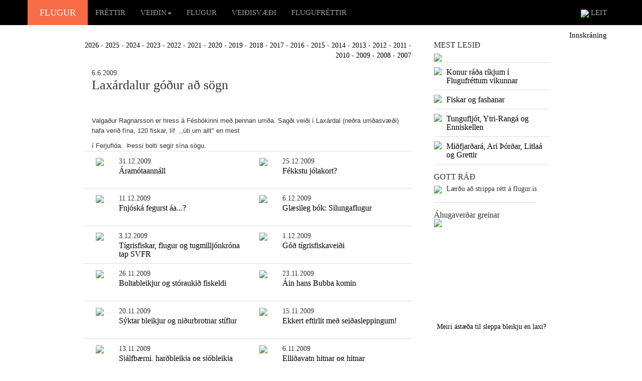

--- FILE ---
content_type: text/html; charset=iso-8859-1
request_url: https://www.flugur.is/default.aspx?modID=2&frId=1287&frYear=2009
body_size: 319203
content:


<!DOCTYPE html>
<html>
<head>

    <!-- Google tag (gtag.js) -->
    <script async src="https://www.googletagmanager.com/gtag/js?id=G-5399STLCXR"></script>
    <script>
        window.dataLayer = window.dataLayer || [];
        function gtag() { dataLayer.push(arguments); }
        gtag('js', new Date());

        gtag('config', 'G-5399STLCXR');
    </script>

    <meta charset="utf-8" />
    <meta name="viewport" content="width=device-width, initial-scale=1.0">

    <meta property="fb:app_id" content="106529849930704" />

    <meta property="og:title" content="Laxárdalur góður að sögn" /><meta property="og:url" content="https://www.flugur.is/default.aspx?modID=2&frId=1287&frYear=2009" /><meta property="og:description" content="
Valgaður Ragnarsson er hress á Fésbókinni með þennan urriða. Sagði veiði í Laxárdal (neðra urriðasvæði) hafa verið fína, 120 fiskar, líf&nbsp; ,,úti um allt" en mest " /><meta name="keywords" content="flugur.is, veiði, fluguveiði, silungur, lax, urriði, bleikja, sjóbirtingur,veiðiflugur, flugur, laxaflugur, silungaflugur, púpur, túbur, veiðiár,veiðivatn, veiðivötn, Elliðavatn, Grímsá, Laxá, veiðistöng, veiðileyfi,veiðihattur, veiðisögur, veiðar, veiðileysi, Hlíðarvatn,Arnarvatnsheiði, sjóbleikja, Pálmi Gunnarsson, Stefán Jón Hafstein, Geir Thorsteinsson, Ragnar Hólm, Grenlækur, Rector, Black Ghost, Peacock, peacock, zulu,straumflugur, votflugur, morgunsjónvarp, flugufréttir, netklúbbur,sögur, heilræði, matarlyst, matarlist, matur, grill, grillaður, stöng,veiðiflugur, Blue Charm, útivist, stangveiði, stangveiðar, veiðimyndir,þurrflugur, Elliðaár, Þingvallavatn, nymfur, nymfa, fluga, þurrfluga,straumfluga, votfluga, silungafluga, laxafluga, Atlandshafslax, náttúra,villibráð, villidýr, hagsmunamál, tilboð, auglýsingar, áskrift"><meta name="description" content="Flugur.is er fjölmiðill fluguveiðimanna á netinu. Gríðarlegur fjöldi greina og fréttapistla um fluguveiðar: sögur og heilræði, umfjöllun um áhugaverðar flugur, matarpistlar, spjall um hagsmunamál veiðimanna og fleira.  Á vefnum er starfræktur netklúbbur veiðimanna sem gefur út vikulegt fréttablað, veitir ráðgjöf með tölvupósti og hefur margs konar tilboð. Einnig listi yfir veiðileyfi og tengla.">
    <title>Flugur.is | Upplýsingavefur um fluguveiði</title>
    <link href="/Content/bootstrap.css" rel="stylesheet" />
    <link href="/Content/site.css?v=1" rel="stylesheet" />
    <link rel="icon" href="favicon.ico?v=9" />
    <script src="/Scripts/modernizr-2.6.2.js"></script>

</head>
<body>
    <div class="navbar navbar-inverse navbar-fixed-top">
        <div class="container">
            <div class="navbar-header">
                <button type="button" class="navbar-toggle" data-toggle="collapse" data-target=".navbar-collapse">
                    <span class="icon-bar"></span>
                    <span class="icon-bar"></span>
                    <span class="icon-bar"></span>
                </button>
                <a class="navbar-brand" style="background-color: #f76b47; color: white; width: 120px; text-align: center;" href="/">FLUGUR</a>
            </div>
            <div class="navbar-collapse collapse">
                



<ul class="nav navbar-nav">

                <li><a class="valmynd_link" href="Default.aspx?modID=1&id=2">FRÉTTIR</a></li>
                
            <li role="presentation" class="dropdown">
                <a href="#" class="dropdown-toggle valmynd_link" data-toggle="dropdown" role="button" aria-haspopup="true" aria-expanded="false">VEIÐIN<span class="caret white"></span></a>
                <ul class="dropdown-menu">

                <li><a class="valmynd_link" href="Default.aspx?modID=1&id=3">SÖGUR</a></li>
                
                <li><a class="valmynd_link" href="Default.aspx?modID=1&id=11">HEILRÆÐI</a></li>
                
                <li><a class="valmynd_link" href="Default.aspx?modID=1&id=6">MATARLYST</a></li>
                
                <li><a class="valmynd_link" href="Default.aspx?modID=1&id=7">SPJALL</a></li>
                
                </ul>
            </li>
                
                <li><a class="valmynd_link" href="Default.aspx?modID=1&id=4">FLUGUR</a></li>
                
                <li><a class="valmynd_link" href="Default.aspx?modID=1&id=5">VEIÐISVÆÐI</a></li>
                
                <li><a class="valmynd_link" href="Default.aspx?modID=1&id=8">FLUGUFRÉTTIR</a></li>
                

    
</ul>




                <ul class="nav navbar-nav navbar-right">
                    <li><a class="valmynd_link" href="Default.aspx?modID=1&id=17">
                        <img src="img/leit.png" />
                        LEIT</a></li>
                </ul>
            </div>
        </div>
    </div>
    <form name="form1" method="post" action="./default.aspx?modID=2&amp;frId=1287&amp;frYear=2009" id="form1">
<div>
<input type="hidden" name="__EVENTTARGET" id="__EVENTTARGET" value="" />
<input type="hidden" name="__EVENTARGUMENT" id="__EVENTARGUMENT" value="" />
<input type="hidden" name="__VIEWSTATE" id="__VIEWSTATE" value="dBvbJ7+GdmZlZNyPbyiHjEaBNVDLjZg/9gpBAPdq0JokRRcllq+Bm/Xmmy8dhP1R8Gbjmx43l1+GZtGlddtQLPCqSk1AvsZpx7h1A3mjt3M=" />
</div>

<script type="text/javascript">
//<![CDATA[
var theForm = document.forms['form1'];
if (!theForm) {
    theForm = document.form1;
}
function __doPostBack(eventTarget, eventArgument) {
    if (!theForm.onsubmit || (theForm.onsubmit() != false)) {
        theForm.__EVENTTARGET.value = eventTarget;
        theForm.__EVENTARGUMENT.value = eventArgument;
        theForm.submit();
    }
}
//]]>
</script>


<div>

	<input type="hidden" name="__VIEWSTATEGENERATOR" id="__VIEWSTATEGENERATOR" value="CA0B0334" />
</div>
        <div class="container body-content">

            <div class="row">
                <div class="col-md-12" style="text-align: right;">
                    <a class="stillingarLinkur" href="default.aspx?modID=13">Innskráning</a>
                </div>
            </div>
            

            <div class="row">
                <div class="col-md-7 col-md-offset-1">
                    <span id="fyrirsogn_label"></span>
                    
                    
<div class="row">
<div class="col-md-12" style="text-align:right;margin-bottom:15px;">
<a class="greinlinkur" href="Default.aspx?modID=2&frYear=2026">2026</a> - <a class="greinlinkur" href="Default.aspx?modID=2&frYear=2025">2025</a> - <a class="greinlinkur" href="Default.aspx?modID=2&frYear=2024">2024</a> - <a class="greinlinkur" href="Default.aspx?modID=2&frYear=2023">2023</a> - <a class="greinlinkur" href="Default.aspx?modID=2&frYear=2022">2022</a> - <a class="greinlinkur" href="Default.aspx?modID=2&frYear=2021">2021</a> - <a class="greinlinkur" href="Default.aspx?modID=2&frYear=2020">2020</a> - <a class="greinlinkur" href="Default.aspx?modID=2&frYear=2019">2019</a> - <a class="greinlinkur" href="Default.aspx?modID=2&frYear=2018">2018</a> - <a class="greinlinkur" href="Default.aspx?modID=2&frYear=2017">2017</a> - <a class="greinlinkur" href="Default.aspx?modID=2&frYear=2016">2016</a> - <a class="greinlinkur" href="Default.aspx?modID=2&frYear=2015">2015</a> - <a class="greinlinkur" href="Default.aspx?modID=2&frYear=2014">2014</a> - <a class="greinlinkur" href="Default.aspx?modID=2&frYear=2013">2013</a> - <a class="greinlinkur" href="Default.aspx?modID=2&frYear=2012">2012</a> - <a class="greinlinkur" href="Default.aspx?modID=2&frYear=2011">2011</a> - <a class="greinlinkur" href="Default.aspx?modID=2&frYear=2010">2010</a> - <a class="greinlinkur" href="Default.aspx?modID=2&frYear=2009">2009</a> - <a class="greinlinkur" href="Default.aspx?modID=2&frYear=2008">2008</a> - <a class="greinlinkur" href="Default.aspx?modID=2&frYear=2007">2007</a>
</div>
</div>

                <div class="col-md-12">
                <div>6.6.2009</div>
                <h1>Laxárdalur góður að sögn</h1>
                
            

                <div><P><IMG border=0 alt="" src="https://www.flugur.is/images/2009_adsendar_myndir/Laxardalur_valgardur_ragnarsson.jpg" width=288 height=212></P>
<P><FONT size=2 face=Arial>Valgaður Ragnarsson er hress á Fésbókinni með þennan urriða. Sagði veiði í Laxárdal (neðra urriðasvæði) hafa verið fína, 120 fiskar, líf&nbsp; ,,úti um allt" en mest </FONT></P></div>
                    
                <div><FONT size=2 face=Arial>í Ferjuflóa.&nbsp; Þessi bolti segir sína sögu.</FONT></div>
                </div>
                
                <div class="col-xs-1" style="border-bottom:1px solid #dcdcdc;padding-top:10px;padding-bottom:10px;height:75px;text-align:right;border-top:1px solid #dcdcdc;"><img src="img/red.png" /></div>
                <div class="col-sm-5" style="border-bottom:1px solid #dcdcdc;padding-top:10px;padding-bottom:10px;height:75px;border-top:1px solid #dcdcdc;">
                    31.12.2009<br>
                    <h3>
                        
                            <a class="greinlinkur" href="default.aspx?modID=2&frId=1473&frYear=2009">Áramótaannáll</a>                                    
                        
                    </h3>
                </div>

                <div class="col-xs-1" style="border-bottom:1px solid #dcdcdc;padding-top:10px;padding-bottom:10px;height:75px;text-align:right;border-top:1px solid #dcdcdc;"><img src="img/red.png" /></div>
                <div class="col-sm-5" style="border-bottom:1px solid #dcdcdc;padding-top:10px;padding-bottom:10px;height:75px;border-top:1px solid #dcdcdc;">
                    25.12.2009<br>
                    <h3>
                        
                            <a class="greinlinkur" href="default.aspx?modID=2&frId=1470&frYear=2009">Fékkstu jólakort?</a>                                    
                        
                    </h3>
                </div>

                <div class="col-xs-1" style="border-bottom:1px solid #dcdcdc;padding-top:10px;padding-bottom:10px;height:75px;text-align:right;"><img src="img/red.png" /></div>
                <div class="col-sm-5" style="border-bottom:1px solid #dcdcdc;padding-top:10px;padding-bottom:10px;height:75px;">
                    11.12.2009<br>
                    <h3>
                        
                            <a class="greinlinkur" href="default.aspx?modID=2&frId=1467&frYear=2009">Fnjóská fegurst áa...?</a>                                    
                        
                    </h3>
                </div>

                <div class="col-xs-1" style="border-bottom:1px solid #dcdcdc;padding-top:10px;padding-bottom:10px;height:75px;text-align:right;"><img src="img/red.png" /></div>
                <div class="col-sm-5" style="border-bottom:1px solid #dcdcdc;padding-top:10px;padding-bottom:10px;height:75px;">
                    6.12.2009<br>
                    <h3>
                        
                            <a class="greinlinkur" href="default.aspx?modID=2&frId=1466&frYear=2009">Glæsileg bók: Silungaflugur</a>                                    
                        
                    </h3>
                </div>

                <div class="col-xs-1" style="border-bottom:1px solid #dcdcdc;padding-top:10px;padding-bottom:10px;height:75px;text-align:right;"><img src="img/red.png" /></div>
                <div class="col-sm-5" style="border-bottom:1px solid #dcdcdc;padding-top:10px;padding-bottom:10px;height:75px;">
                    3.12.2009<br>
                    <h3>
                        
                            <a class="greinlinkur" href="default.aspx?modID=2&frId=1465&frYear=2009">Tígrisfiskar, flugur og tugmilljónkróna tap SVFR</a>                                    
                        
                    </h3>
                </div>

                <div class="col-xs-1" style="border-bottom:1px solid #dcdcdc;padding-top:10px;padding-bottom:10px;height:75px;text-align:right;"><img src="img/red.png" /></div>
                <div class="col-sm-5" style="border-bottom:1px solid #dcdcdc;padding-top:10px;padding-bottom:10px;height:75px;">
                    1.12.2009<br>
                    <h3>
                        
                            <a class="greinlinkur" href="default.aspx?modID=2&frId=1464&frYear=2009">Góð tígrisfiskaveiði</a>                                    
                        
                    </h3>
                </div>

                <div class="col-xs-1" style="border-bottom:1px solid #dcdcdc;padding-top:10px;padding-bottom:10px;height:75px;text-align:right;"><img src="img/red.png" /></div>
                <div class="col-sm-5" style="border-bottom:1px solid #dcdcdc;padding-top:10px;padding-bottom:10px;height:75px;">
                    26.11.2009<br>
                    <h3>
                        
                            <a class="greinlinkur" href="default.aspx?modID=2&frId=1463&frYear=2009">Boltableikjur og stóraukið fiskeldi</a>                                    
                        
                    </h3>
                </div>

                <div class="col-xs-1" style="border-bottom:1px solid #dcdcdc;padding-top:10px;padding-bottom:10px;height:75px;text-align:right;"><img src="img/red.png" /></div>
                <div class="col-sm-5" style="border-bottom:1px solid #dcdcdc;padding-top:10px;padding-bottom:10px;height:75px;">
                    23.11.2009<br>
                    <h3>
                        
                            <a class="greinlinkur" href="default.aspx?modID=2&frId=1462&frYear=2009">Áin hans Bubba komin</a>                                    
                        
                    </h3>
                </div>

                <div class="col-xs-1" style="border-bottom:1px solid #dcdcdc;padding-top:10px;padding-bottom:10px;height:75px;text-align:right;"><img src="img/red.png" /></div>
                <div class="col-sm-5" style="border-bottom:1px solid #dcdcdc;padding-top:10px;padding-bottom:10px;height:75px;">
                    20.11.2009<br>
                    <h3>
                        
                            <a class="greinlinkur" href="default.aspx?modID=2&frId=1459&frYear=2009">Sýktar bleikjur og niðurbrotnar stíflur</a>                                    
                        
                    </h3>
                </div>

                <div class="col-xs-1" style="border-bottom:1px solid #dcdcdc;padding-top:10px;padding-bottom:10px;height:75px;text-align:right;"><img src="img/red.png" /></div>
                <div class="col-sm-5" style="border-bottom:1px solid #dcdcdc;padding-top:10px;padding-bottom:10px;height:75px;">
                    15.11.2009<br>
                    <h3>
                        
                            <a class="greinlinkur" href="default.aspx?modID=2&frId=1458&frYear=2009">Ekkert  eftirlit með seiðasleppingum!</a>                                    
                        
                    </h3>
                </div>

                <div class="col-xs-1" style="border-bottom:1px solid #dcdcdc;padding-top:10px;padding-bottom:10px;height:75px;text-align:right;"><img src="img/red.png" /></div>
                <div class="col-sm-5" style="border-bottom:1px solid #dcdcdc;padding-top:10px;padding-bottom:10px;height:75px;">
                    13.11.2009<br>
                    <h3>
                        
                            <a class="greinlinkur" href="default.aspx?modID=2&frId=1456&frYear=2009">Sjálfbærni, harðbleikja og sjóbleikja</a>                                    
                        
                    </h3>
                </div>

                <div class="col-xs-1" style="border-bottom:1px solid #dcdcdc;padding-top:10px;padding-bottom:10px;height:75px;text-align:right;"><img src="img/red.png" /></div>
                <div class="col-sm-5" style="border-bottom:1px solid #dcdcdc;padding-top:10px;padding-bottom:10px;height:75px;">
                    6.11.2009<br>
                    <h3>
                        
                            <a class="greinlinkur" href="default.aspx?modID=2&frId=1452&frYear=2009">Elliðavatn hitnar og hitnar</a>                                    
                        
                    </h3>
                </div>

                <div class="col-xs-1" style="border-bottom:1px solid #dcdcdc;padding-top:10px;padding-bottom:10px;height:75px;text-align:right;"><img src="img/red.png" /></div>
                <div class="col-sm-5" style="border-bottom:1px solid #dcdcdc;padding-top:10px;padding-bottom:10px;height:75px;">
                    30.10.2009<br>
                    <h3>
                        
                            <a class="greinlinkur" href="default.aspx?modID=2&frId=1451&frYear=2009">Hnýtingar á heimsmælihvarða</a>                                    
                        
                    </h3>
                </div>

                <div class="col-xs-1" style="border-bottom:1px solid #dcdcdc;padding-top:10px;padding-bottom:10px;height:75px;text-align:right;"><img src="img/red.png" /></div>
                <div class="col-sm-5" style="border-bottom:1px solid #dcdcdc;padding-top:10px;padding-bottom:10px;height:75px;">
                    23.10.2009<br>
                    <h3>
                        
                            <a class="greinlinkur" href="default.aspx?modID=2&frId=1448&frYear=2009">Kjaftavaðlinum svarað</a>                                    
                        
                    </h3>
                </div>

                <div class="col-xs-1" style="border-bottom:1px solid #dcdcdc;padding-top:10px;padding-bottom:10px;height:75px;text-align:right;"><img src="img/red.png" /></div>
                <div class="col-sm-5" style="border-bottom:1px solid #dcdcdc;padding-top:10px;padding-bottom:10px;height:75px;">
                    20.10.2009<br>
                    <h3>
                        
                            <a class="greinlinkur" href="default.aspx?modID=2&frId=1446&frYear=2009">Steinsuguplága í Tungufljóti</a>                                    
                        
                    </h3>
                </div>

                <div class="col-xs-1" style="border-bottom:1px solid #dcdcdc;padding-top:10px;padding-bottom:10px;height:75px;text-align:right;"><img src="img/red.png" /></div>
                <div class="col-sm-5" style="border-bottom:1px solid #dcdcdc;padding-top:10px;padding-bottom:10px;height:75px;">
                    16.10.2009<br>
                    <h3>
                        
                            <a class="greinlinkur" href="default.aspx?modID=2&frId=1445&frYear=2009">Verðlaunahöfundur og Héðinsfjörður</a>                                    
                        
                    </h3>
                </div>

                <div class="col-xs-1" style="border-bottom:1px solid #dcdcdc;padding-top:10px;padding-bottom:10px;height:75px;text-align:right;"><img src="img/red.png" /></div>
                <div class="col-sm-5" style="border-bottom:1px solid #dcdcdc;padding-top:10px;padding-bottom:10px;height:75px;">
                    12.10.2009<br>
                    <h3>
                        
                            <a class="greinlinkur" href="default.aspx?modID=2&frId=1444&frYear=2009">400 fiska sumar!</a>                                    
                        
                    </h3>
                </div>

                <div class="col-xs-1" style="border-bottom:1px solid #dcdcdc;padding-top:10px;padding-bottom:10px;height:75px;text-align:right;"><img src="img/red.png" /></div>
                <div class="col-sm-5" style="border-bottom:1px solid #dcdcdc;padding-top:10px;padding-bottom:10px;height:75px;">
                    9.10.2009<br>
                    <h3>
                        
                            <a class="greinlinkur" href="default.aspx?modID=2&frId=1442&frYear=2009">Með hjálm í hríðinni</a>                                    
                        
                    </h3>
                </div>

                <div class="col-xs-1" style="border-bottom:1px solid #dcdcdc;padding-top:10px;padding-bottom:10px;height:75px;text-align:right;"><img src="img/red.png" /></div>
                <div class="col-sm-5" style="border-bottom:1px solid #dcdcdc;padding-top:10px;padding-bottom:10px;height:75px;">
                    4.10.2009<br>
                    <h3>
                        
                            <a class="greinlinkur" href="default.aspx?modID=2&frId=1440&frYear=2009">Laxinn í tölum 2009</a>                                    
                        
                    </h3>
                </div>

                <div class="col-xs-1" style="border-bottom:1px solid #dcdcdc;padding-top:10px;padding-bottom:10px;height:75px;text-align:right;"><img src="img/red.png" /></div>
                <div class="col-sm-5" style="border-bottom:1px solid #dcdcdc;padding-top:10px;padding-bottom:10px;height:75px;">
                    2.10.2009<br>
                    <h3>
                        
                            <a class="greinlinkur" href="default.aspx?modID=2&frId=1439&frYear=2009">Stórfiskafréttir</a>                                    
                        
                    </h3>
                </div>

                <div class="col-xs-1" style="border-bottom:1px solid #dcdcdc;padding-top:10px;padding-bottom:10px;height:75px;text-align:right;"><img src="img/red.png" /></div>
                <div class="col-sm-5" style="border-bottom:1px solid #dcdcdc;padding-top:10px;padding-bottom:10px;height:75px;">
                    30.9.2009<br>
                    <h3>
                        
                            <a class="greinlinkur" href="default.aspx?modID=2&frId=1438&frYear=2009">Aflahrota sumarsins?  150 á stöngina!</a>                                    
                        
                    </h3>
                </div>

                <div class="col-xs-1" style="border-bottom:1px solid #dcdcdc;padding-top:10px;padding-bottom:10px;height:75px;text-align:right;"><img src="img/red.png" /></div>
                <div class="col-sm-5" style="border-bottom:1px solid #dcdcdc;padding-top:10px;padding-bottom:10px;height:75px;">
                    29.9.2009<br>
                    <h3>
                        
                            <a class="greinlinkur" href="default.aspx?modID=2&frId=1437&frYear=2009">Líið um sjóbirting</a>                                    
                        
                    </h3>
                </div>

                <div class="col-xs-1" style="border-bottom:1px solid #dcdcdc;padding-top:10px;padding-bottom:10px;height:75px;text-align:right;"><img src="img/red.png" /></div>
                <div class="col-sm-5" style="border-bottom:1px solid #dcdcdc;padding-top:10px;padding-bottom:10px;height:75px;">
                    27.9.2009<br>
                    <h3>
                        
                            <a class="greinlinkur" href="default.aspx?modID=2&frId=1435&frYear=2009">Veitt ÚR klaki!</a>                                    
                        
                    </h3>
                </div>

                <div class="col-xs-1" style="border-bottom:1px solid #dcdcdc;padding-top:10px;padding-bottom:10px;height:75px;text-align:right;"><img src="img/red.png" /></div>
                <div class="col-sm-5" style="border-bottom:1px solid #dcdcdc;padding-top:10px;padding-bottom:10px;height:75px;">
                    27.9.2009<br>
                    <h3>
                        
                            <a class="greinlinkur" href="default.aspx?modID=2&frId=1436&frYear=2009">Haustveiðin hressir tölurnar</a>                                    
                        
                    </h3>
                </div>

                <div class="col-xs-1" style="border-bottom:1px solid #dcdcdc;padding-top:10px;padding-bottom:10px;height:75px;text-align:right;"><img src="img/red.png" /></div>
                <div class="col-sm-5" style="border-bottom:1px solid #dcdcdc;padding-top:10px;padding-bottom:10px;height:75px;">
                    25.9.2009<br>
                    <h3>
                        
                            <a class="greinlinkur" href="default.aspx?modID=2&frId=1433&frYear=2009">Prúttað við almættið</a>                                    
                        
                    </h3>
                </div>

                <div class="col-xs-1" style="border-bottom:1px solid #dcdcdc;padding-top:10px;padding-bottom:10px;height:75px;text-align:right;"><img src="img/red.png" /></div>
                <div class="col-sm-5" style="border-bottom:1px solid #dcdcdc;padding-top:10px;padding-bottom:10px;height:75px;">
                    25.9.2009<br>
                    <h3>
                        
                            <a class="greinlinkur" href="default.aspx?modID=2&frId=1434&frYear=2009">Grenlækur tómur?</a>                                    
                        
                    </h3>
                </div>

                <div class="col-xs-1" style="border-bottom:1px solid #dcdcdc;padding-top:10px;padding-bottom:10px;height:75px;text-align:right;"><img src="img/red.png" /></div>
                <div class="col-sm-5" style="border-bottom:1px solid #dcdcdc;padding-top:10px;padding-bottom:10px;height:75px;">
                    23.9.2009<br>
                    <h3>
                        
                            <a class="greinlinkur" href="default.aspx?modID=2&frId=1432&frYear=2009">Stærsti fiskurinn minnsti veiðimaðurinn</a>                                    
                        
                    </h3>
                </div>

                <div class="col-xs-1" style="border-bottom:1px solid #dcdcdc;padding-top:10px;padding-bottom:10px;height:75px;text-align:right;"><img src="img/red.png" /></div>
                <div class="col-sm-5" style="border-bottom:1px solid #dcdcdc;padding-top:10px;padding-bottom:10px;height:75px;">
                    18.9.2009<br>
                    <h3>
                        
                            <a class="greinlinkur" href="default.aspx?modID=2&frId=1431&frYear=2009">Flugufréttir: Vill vernda laxinn í Stóru - Laxá</a>                                    
                        
                    </h3>
                </div>

                <div class="col-xs-1" style="border-bottom:1px solid #dcdcdc;padding-top:10px;padding-bottom:10px;height:75px;text-align:right;"><img src="img/red.png" /></div>
                <div class="col-sm-5" style="border-bottom:1px solid #dcdcdc;padding-top:10px;padding-bottom:10px;height:75px;">
                    17.9.2009<br>
                    <h3>
                        
                            <a class="greinlinkur" href="default.aspx?modID=2&frId=1429&frYear=2009">Tveir fiskar í einu kasti</a>                                    
                        
                    </h3>
                </div>

                <div class="col-xs-1" style="border-bottom:1px solid #dcdcdc;padding-top:10px;padding-bottom:10px;height:75px;text-align:right;"><img src="img/red.png" /></div>
                <div class="col-sm-5" style="border-bottom:1px solid #dcdcdc;padding-top:10px;padding-bottom:10px;height:75px;">
                    17.9.2009<br>
                    <h3>
                        
                            <a class="greinlinkur" href="default.aspx?modID=2&frId=1430&frYear=2009">Ytri Rangá lang aflahæst</a>                                    
                        
                    </h3>
                </div>

                <div class="col-xs-1" style="border-bottom:1px solid #dcdcdc;padding-top:10px;padding-bottom:10px;height:75px;text-align:right;"><img src="img/red.png" /></div>
                <div class="col-sm-5" style="border-bottom:1px solid #dcdcdc;padding-top:10px;padding-bottom:10px;height:75px;">
                    16.9.2009<br>
                    <h3>
                        
                            <a class="greinlinkur" href="default.aspx?modID=2&frId=1428&frYear=2009">Veiðin heldur áfram!</a>                                    
                        
                    </h3>
                </div>

                <div class="col-xs-1" style="border-bottom:1px solid #dcdcdc;padding-top:10px;padding-bottom:10px;height:75px;text-align:right;"><img src="img/red.png" /></div>
                <div class="col-sm-5" style="border-bottom:1px solid #dcdcdc;padding-top:10px;padding-bottom:10px;height:75px;">
                    14.9.2009<br>
                    <h3>
                        
                            <a class="greinlinkur" href="default.aspx?modID=2&frId=1427&frYear=2009">Ný kynslóð á leiðinni!</a>                                    
                        
                    </h3>
                </div>

                <div class="col-xs-1" style="border-bottom:1px solid #dcdcdc;padding-top:10px;padding-bottom:10px;height:75px;text-align:right;"><img src="img/red.png" /></div>
                <div class="col-sm-5" style="border-bottom:1px solid #dcdcdc;padding-top:10px;padding-bottom:10px;height:75px;">
                    11.9.2009<br>
                    <h3>
                        
                            <a class="greinlinkur" href="default.aspx?modID=2&frId=1424&frYear=2009">Rangárnar efstar</a>                                    
                        
                    </h3>
                </div>

                <div class="col-xs-1" style="border-bottom:1px solid #dcdcdc;padding-top:10px;padding-bottom:10px;height:75px;text-align:right;"><img src="img/red.png" /></div>
                <div class="col-sm-5" style="border-bottom:1px solid #dcdcdc;padding-top:10px;padding-bottom:10px;height:75px;">
                    11.9.2009<br>
                    <h3>
                        
                            <a class="greinlinkur" href="default.aspx?modID=2&frId=1425&frYear=2009">Súrefnisskortur og öngull í rassi!</a>                                    
                        
                    </h3>
                </div>

                <div class="col-xs-1" style="border-bottom:1px solid #dcdcdc;padding-top:10px;padding-bottom:10px;height:75px;text-align:right;"><img src="img/red.png" /></div>
                <div class="col-sm-5" style="border-bottom:1px solid #dcdcdc;padding-top:10px;padding-bottom:10px;height:75px;">
                    10.9.2009<br>
                    <h3>
                        
                            <a class="greinlinkur" href="default.aspx?modID=2&frId=1423&frYear=2009">Gljúfurá lætur ljúft...</a>                                    
                        
                    </h3>
                </div>

                <div class="col-xs-1" style="border-bottom:1px solid #dcdcdc;padding-top:10px;padding-bottom:10px;height:75px;text-align:right;"><img src="img/red.png" /></div>
                <div class="col-sm-5" style="border-bottom:1px solid #dcdcdc;padding-top:10px;padding-bottom:10px;height:75px;">
                    8.9.2009<br>
                    <h3>
                        
                            <a class="greinlinkur" href="default.aspx?modID=2&frId=1422&frYear=2009">Tregt í Grímsá</a>                                    
                        
                    </h3>
                </div>

                <div class="col-xs-1" style="border-bottom:1px solid #dcdcdc;padding-top:10px;padding-bottom:10px;height:75px;text-align:right;"><img src="img/red.png" /></div>
                <div class="col-sm-5" style="border-bottom:1px solid #dcdcdc;padding-top:10px;padding-bottom:10px;height:75px;">
                    6.9.2009<br>
                    <h3>
                        
                            <a class="greinlinkur" href="default.aspx?modID=2&frId=1418&frYear=2009">Víðidalsá góð</a>                                    
                        
                    </h3>
                </div>

                <div class="col-xs-1" style="border-bottom:1px solid #dcdcdc;padding-top:10px;padding-bottom:10px;height:75px;text-align:right;"><img src="img/red.png" /></div>
                <div class="col-sm-5" style="border-bottom:1px solid #dcdcdc;padding-top:10px;padding-bottom:10px;height:75px;">
                    6.9.2009<br>
                    <h3>
                        
                            <a class="greinlinkur" href="default.aspx?modID=2&frId=1419&frYear=2009">Sjóbirtingar í Eyjafjarðará</a>                                    
                        
                    </h3>
                </div>

                <div class="col-xs-1" style="border-bottom:1px solid #dcdcdc;padding-top:10px;padding-bottom:10px;height:75px;text-align:right;"><img src="img/red.png" /></div>
                <div class="col-sm-5" style="border-bottom:1px solid #dcdcdc;padding-top:10px;padding-bottom:10px;height:75px;">
                    6.9.2009<br>
                    <h3>
                        
                            <a class="greinlinkur" href="default.aspx?modID=2&frId=1420&frYear=2009">Laxá á Ásum langefst með lax á stöng</a>                                    
                        
                    </h3>
                </div>

                <div class="col-xs-1" style="border-bottom:1px solid #dcdcdc;padding-top:10px;padding-bottom:10px;height:75px;text-align:right;"><img src="img/red.png" /></div>
                <div class="col-sm-5" style="border-bottom:1px solid #dcdcdc;padding-top:10px;padding-bottom:10px;height:75px;">
                    4.9.2009<br>
                    <h3>
                        
                            <a class="greinlinkur" href="default.aspx?modID=2&frId=1416&frYear=2009">Ók yfir Laxá í Kjós</a>                                    
                        
                    </h3>
                </div>

                <div class="col-xs-1" style="border-bottom:1px solid #dcdcdc;padding-top:10px;padding-bottom:10px;height:75px;text-align:right;"><img src="img/red.png" /></div>
                <div class="col-sm-5" style="border-bottom:1px solid #dcdcdc;padding-top:10px;padding-bottom:10px;height:75px;">
                    4.9.2009<br>
                    <h3>
                        
                            <a class="greinlinkur" href="default.aspx?modID=2&frId=1417&frYear=2009">Sveiflukennd veiði</a>                                    
                        
                    </h3>
                </div>

                <div class="col-xs-1" style="border-bottom:1px solid #dcdcdc;padding-top:10px;padding-bottom:10px;height:75px;text-align:right;"><img src="img/red.png" /></div>
                <div class="col-sm-5" style="border-bottom:1px solid #dcdcdc;padding-top:10px;padding-bottom:10px;height:75px;">
                    30.8.2009<br>
                    <h3>
                        
                            <a class="greinlinkur" href="default.aspx?modID=2&frId=1410&frYear=2009">Stórlax í Hrútu</a>                                    
                        
                    </h3>
                </div>

                <div class="col-xs-1" style="border-bottom:1px solid #dcdcdc;padding-top:10px;padding-bottom:10px;height:75px;text-align:right;"><img src="img/red.png" /></div>
                <div class="col-sm-5" style="border-bottom:1px solid #dcdcdc;padding-top:10px;padding-bottom:10px;height:75px;">
                    30.8.2009<br>
                    <h3>
                        
                            <a class="greinlinkur" href="default.aspx?modID=2&frId=1411&frYear=2009">Stangó hvetur til bindindis</a>                                    
                        
                    </h3>
                </div>

                <div class="col-xs-1" style="border-bottom:1px solid #dcdcdc;padding-top:10px;padding-bottom:10px;height:75px;text-align:right;"><img src="img/red.png" /></div>
                <div class="col-sm-5" style="border-bottom:1px solid #dcdcdc;padding-top:10px;padding-bottom:10px;height:75px;">
                    28.8.2009<br>
                    <h3>
                        
                            <a class="greinlinkur" href="default.aspx?modID=2&frId=1407&frYear=2009">Ótrúlega sagan er í Flugufréttum</a>                                    
                        
                    </h3>
                </div>

                <div class="col-xs-1" style="border-bottom:1px solid #dcdcdc;padding-top:10px;padding-bottom:10px;height:75px;text-align:right;"><img src="img/red.png" /></div>
                <div class="col-sm-5" style="border-bottom:1px solid #dcdcdc;padding-top:10px;padding-bottom:10px;height:75px;">
                    28.8.2009<br>
                    <h3>
                        
                            <a class="greinlinkur" href="default.aspx?modID=2&frId=1408&frYear=2009">30.000 fiska sumar í Veiðivötnum!</a>                                    
                        
                    </h3>
                </div>

                <div class="col-xs-1" style="border-bottom:1px solid #dcdcdc;padding-top:10px;padding-bottom:10px;height:75px;text-align:right;"><img src="img/red.png" /></div>
                <div class="col-sm-5" style="border-bottom:1px solid #dcdcdc;padding-top:10px;padding-bottom:10px;height:75px;">
                    28.8.2009<br>
                    <h3>
                        
                            <a class="greinlinkur" href="default.aspx?modID=2&frId=1409&frYear=2009">Afli á stöng mestur í Laxá á Ásum</a>                                    
                        
                    </h3>
                </div>

                <div class="col-xs-1" style="border-bottom:1px solid #dcdcdc;padding-top:10px;padding-bottom:10px;height:75px;text-align:right;"><img src="img/red.png" /></div>
                <div class="col-sm-5" style="border-bottom:1px solid #dcdcdc;padding-top:10px;padding-bottom:10px;height:75px;">
                    22.8.2009<br>
                    <h3>
                        
                            <a class="greinlinkur" href="default.aspx?modID=2&frId=1405&frYear=2009">Húnvetnsku árnar í stórsókn - aðrar fjarri 2008</a>                                    
                        
                    </h3>
                </div>

                <div class="col-xs-1" style="border-bottom:1px solid #dcdcdc;padding-top:10px;padding-bottom:10px;height:75px;text-align:right;"><img src="img/red.png" /></div>
                <div class="col-sm-5" style="border-bottom:1px solid #dcdcdc;padding-top:10px;padding-bottom:10px;height:75px;">
                    21.8.2009<br>
                    <h3>
                        
                            <a class="greinlinkur" href="default.aspx?modID=2&frId=1404&frYear=2009">Laxar, prútt og bleikjur.</a>                                    
                        
                    </h3>
                </div>

                <div class="col-xs-1" style="border-bottom:1px solid #dcdcdc;padding-top:10px;padding-bottom:10px;height:75px;text-align:right;"><img src="img/red.png" /></div>
                <div class="col-sm-5" style="border-bottom:1px solid #dcdcdc;padding-top:10px;padding-bottom:10px;height:75px;">
                    16.8.2009<br>
                    <h3>
                        
                            <a class="greinlinkur" href="default.aspx?modID=2&frId=1403&frYear=2009">...og meira af tveimur í einu kasti</a>                                    
                        
                    </h3>
                </div>

                <div class="col-xs-1" style="border-bottom:1px solid #dcdcdc;padding-top:10px;padding-bottom:10px;height:75px;text-align:right;"><img src="img/red.png" /></div>
                <div class="col-sm-5" style="border-bottom:1px solid #dcdcdc;padding-top:10px;padding-bottom:10px;height:75px;">
                    14.8.2009<br>
                    <h3>
                        
                            <a class="greinlinkur" href="default.aspx?modID=2&frId=1400&frYear=2009">Tveir á í einu: lax og bleikja, takk</a>                                    
                        
                    </h3>
                </div>

                <div class="col-xs-1" style="border-bottom:1px solid #dcdcdc;padding-top:10px;padding-bottom:10px;height:75px;text-align:right;"><img src="img/red.png" /></div>
                <div class="col-sm-5" style="border-bottom:1px solid #dcdcdc;padding-top:10px;padding-bottom:10px;height:75px;">
                    14.8.2009<br>
                    <h3>
                        
                            <a class="greinlinkur" href="default.aspx?modID=2&frId=1401&frYear=2009">Herraklæðnaður við veiði!</a>                                    
                        
                    </h3>
                </div>

                <div class="col-xs-1" style="border-bottom:1px solid #dcdcdc;padding-top:10px;padding-bottom:10px;height:75px;text-align:right;"><img src="img/red.png" /></div>
                <div class="col-sm-5" style="border-bottom:1px solid #dcdcdc;padding-top:10px;padding-bottom:10px;height:75px;">
                    14.8.2009<br>
                    <h3>
                        
                            <a class="greinlinkur" href="default.aspx?modID=2&frId=1402&frYear=2009">Laxá í Mývatnssveit gleður aftur!</a>                                    
                        
                    </h3>
                </div>

                <div class="col-xs-1" style="border-bottom:1px solid #dcdcdc;padding-top:10px;padding-bottom:10px;height:75px;text-align:right;"><img src="img/red.png" /></div>
                <div class="col-sm-5" style="border-bottom:1px solid #dcdcdc;padding-top:10px;padding-bottom:10px;height:75px;">
                    10.8.2009<br>
                    <h3>
                        
                            <a class="greinlinkur" href="default.aspx?modID=2&frId=1398&frYear=2009">17 laxa skot!</a>                                    
                        
                    </h3>
                </div>

                <div class="col-xs-1" style="border-bottom:1px solid #dcdcdc;padding-top:10px;padding-bottom:10px;height:75px;text-align:right;"><img src="img/red.png" /></div>
                <div class="col-sm-5" style="border-bottom:1px solid #dcdcdc;padding-top:10px;padding-bottom:10px;height:75px;">
                    10.8.2009<br>
                    <h3>
                        
                            <a class="greinlinkur" href="default.aspx?modID=2&frId=1399&frYear=2009">Blanda á góðri siglingu  og Veiðivötn stórkostleg</a>                                    
                        
                    </h3>
                </div>

                <div class="col-xs-1" style="border-bottom:1px solid #dcdcdc;padding-top:10px;padding-bottom:10px;height:75px;text-align:right;"><img src="img/red.png" /></div>
                <div class="col-sm-5" style="border-bottom:1px solid #dcdcdc;padding-top:10px;padding-bottom:10px;height:75px;">
                    7.8.2009<br>
                    <h3>
                        
                            <a class="greinlinkur" href="default.aspx?modID=2&frId=1396&frYear=2009">Þetta er allt að koma...</a>                                    
                        
                    </h3>
                </div>

                <div class="col-xs-1" style="border-bottom:1px solid #dcdcdc;padding-top:10px;padding-bottom:10px;height:75px;text-align:right;"><img src="img/red.png" /></div>
                <div class="col-sm-5" style="border-bottom:1px solid #dcdcdc;padding-top:10px;padding-bottom:10px;height:75px;">
                    5.8.2009<br>
                    <h3>
                        
                            <a class="greinlinkur" href="default.aspx?modID=2&frId=1366&frYear=2009">Loksins fiskur!</a>                                    
                        
                    </h3>
                </div>

                <div class="col-xs-1" style="border-bottom:1px solid #dcdcdc;padding-top:10px;padding-bottom:10px;height:75px;text-align:right;"><img src="img/red.png" /></div>
                <div class="col-sm-5" style="border-bottom:1px solid #dcdcdc;padding-top:10px;padding-bottom:10px;height:75px;">
                    5.8.2009<br>
                    <h3>
                        
                            <a class="greinlinkur" href="default.aspx?modID=2&frId=1367&frYear=2009">Framkvæmdastjórafiskur</a>                                    
                        
                    </h3>
                </div>

                <div class="col-xs-1" style="border-bottom:1px solid #dcdcdc;padding-top:10px;padding-bottom:10px;height:75px;text-align:right;"><img src="img/red.png" /></div>
                <div class="col-sm-5" style="border-bottom:1px solid #dcdcdc;padding-top:10px;padding-bottom:10px;height:75px;">
                    5.8.2009<br>
                    <h3>
                        
                            <a class="greinlinkur" href="default.aspx?modID=2&frId=1368&frYear=2009">Silungasvæði Hofsár betra nú</a>                                    
                        
                    </h3>
                </div>

                <div class="col-xs-1" style="border-bottom:1px solid #dcdcdc;padding-top:10px;padding-bottom:10px;height:75px;text-align:right;"><img src="img/red.png" /></div>
                <div class="col-sm-5" style="border-bottom:1px solid #dcdcdc;padding-top:10px;padding-bottom:10px;height:75px;">
                    5.8.2009<br>
                    <h3>
                        
                            <a class="greinlinkur" href="default.aspx?modID=2&frId=1369&frYear=2009">Laxveiðina vantar vatn!</a>                                    
                        
                    </h3>
                </div>

                <div class="col-xs-1" style="border-bottom:1px solid #dcdcdc;padding-top:10px;padding-bottom:10px;height:75px;text-align:right;"><img src="img/red.png" /></div>
                <div class="col-sm-5" style="border-bottom:1px solid #dcdcdc;padding-top:10px;padding-bottom:10px;height:75px;">
                    31.7.2009<br>
                    <h3>
                        
                            <a class="greinlinkur" href="default.aspx?modID=2&frId=1356&frYear=2009">Útsala í Mývatnssveit og sitthvað fleira</a>                                    
                        
                    </h3>
                </div>

                <div class="col-xs-1" style="border-bottom:1px solid #dcdcdc;padding-top:10px;padding-bottom:10px;height:75px;text-align:right;"><img src="img/red.png" /></div>
                <div class="col-sm-5" style="border-bottom:1px solid #dcdcdc;padding-top:10px;padding-bottom:10px;height:75px;">
                    27.7.2009<br>
                    <h3>
                        
                            <a class="greinlinkur" href="default.aspx?modID=2&frId=1351&frYear=2009">Affallið gefur</a>                                    
                        
                    </h3>
                </div>

                <div class="col-xs-1" style="border-bottom:1px solid #dcdcdc;padding-top:10px;padding-bottom:10px;height:75px;text-align:right;"><img src="img/red.png" /></div>
                <div class="col-sm-5" style="border-bottom:1px solid #dcdcdc;padding-top:10px;padding-bottom:10px;height:75px;">
                    27.7.2009<br>
                    <h3>
                        
                            <a class="greinlinkur" href="default.aspx?modID=2&frId=1352&frYear=2009">Stuð í Staðará</a>                                    
                        
                    </h3>
                </div>

                <div class="col-xs-1" style="border-bottom:1px solid #dcdcdc;padding-top:10px;padding-bottom:10px;height:75px;text-align:right;"><img src="img/red.png" /></div>
                <div class="col-sm-5" style="border-bottom:1px solid #dcdcdc;padding-top:10px;padding-bottom:10px;height:75px;">
                    27.7.2009<br>
                    <h3>
                        
                            <a class="greinlinkur" href="default.aspx?modID=2&frId=1353&frYear=2009">Þeir stóru koma í Breiðdalnum</a>                                    
                        
                    </h3>
                </div>

                <div class="col-xs-1" style="border-bottom:1px solid #dcdcdc;padding-top:10px;padding-bottom:10px;height:75px;text-align:right;"><img src="img/red.png" /></div>
                <div class="col-sm-5" style="border-bottom:1px solid #dcdcdc;padding-top:10px;padding-bottom:10px;height:75px;">
                    27.7.2009<br>
                    <h3>
                        
                            <a class="greinlinkur" href="default.aspx?modID=2&frId=1354&frYear=2009">Hvílík metveiði!</a>                                    
                        
                    </h3>
                </div>

                <div class="col-xs-1" style="border-bottom:1px solid #dcdcdc;padding-top:10px;padding-bottom:10px;height:75px;text-align:right;"><img src="img/red.png" /></div>
                <div class="col-sm-5" style="border-bottom:1px solid #dcdcdc;padding-top:10px;padding-bottom:10px;height:75px;">
                    24.7.2009<br>
                    <h3>
                        
                            <a class="greinlinkur" href="default.aspx?modID=2&frId=1350&frYear=2009">Krækja sem hvarf og kom aftur</a>                                    
                        
                    </h3>
                </div>

                <div class="col-xs-1" style="border-bottom:1px solid #dcdcdc;padding-top:10px;padding-bottom:10px;height:75px;text-align:right;"><img src="img/red.png" /></div>
                <div class="col-sm-5" style="border-bottom:1px solid #dcdcdc;padding-top:10px;padding-bottom:10px;height:75px;">
                    22.7.2009<br>
                    <h3>
                        
                            <a class="greinlinkur" href="default.aspx?modID=2&frId=1344&frYear=2009">Nóatún hættir að selja villtan stórlax</a>                                    
                        
                    </h3>
                </div>

                <div class="col-xs-1" style="border-bottom:1px solid #dcdcdc;padding-top:10px;padding-bottom:10px;height:75px;text-align:right;"><img src="img/red.png" /></div>
                <div class="col-sm-5" style="border-bottom:1px solid #dcdcdc;padding-top:10px;padding-bottom:10px;height:75px;">
                    22.7.2009<br>
                    <h3>
                        
                            <a class="greinlinkur" href="default.aspx?modID=2&frId=1348&frYear=2009">Veiðikona gefst ekki upp!</a>                                    
                        
                    </h3>
                </div>

                <div class="col-xs-1" style="border-bottom:1px solid #dcdcdc;padding-top:10px;padding-bottom:10px;height:75px;text-align:right;"><img src="img/red.png" /></div>
                <div class="col-sm-5" style="border-bottom:1px solid #dcdcdc;padding-top:10px;padding-bottom:10px;height:75px;">
                    20.7.2009<br>
                    <h3>
                        
                            <a class="greinlinkur" href="default.aspx?modID=2&frId=1340&frYear=2009">Mótmæli í gangi?</a>                                    
                        
                    </h3>
                </div>

                <div class="col-xs-1" style="border-bottom:1px solid #dcdcdc;padding-top:10px;padding-bottom:10px;height:75px;text-align:right;"><img src="img/red.png" /></div>
                <div class="col-sm-5" style="border-bottom:1px solid #dcdcdc;padding-top:10px;padding-bottom:10px;height:75px;">
                    20.7.2009<br>
                    <h3>
                        
                            <a class="greinlinkur" href="default.aspx?modID=2&frId=1341&frYear=2009">Nógur lax en fáir að veiða?  ÞURRKAR!</a>                                    
                        
                    </h3>
                </div>

                <div class="col-xs-1" style="border-bottom:1px solid #dcdcdc;padding-top:10px;padding-bottom:10px;height:75px;text-align:right;"><img src="img/red.png" /></div>
                <div class="col-sm-5" style="border-bottom:1px solid #dcdcdc;padding-top:10px;padding-bottom:10px;height:75px;">
                    20.7.2009<br>
                    <h3>
                        
                            <a class="greinlinkur" href="default.aspx?modID=2&frId=1342&frYear=2009">Tæpar tökur í Eystri Rangá</a>                                    
                        
                    </h3>
                </div>

                <div class="col-xs-1" style="border-bottom:1px solid #dcdcdc;padding-top:10px;padding-bottom:10px;height:75px;text-align:right;"><img src="img/red.png" /></div>
                <div class="col-sm-5" style="border-bottom:1px solid #dcdcdc;padding-top:10px;padding-bottom:10px;height:75px;">
                    20.7.2009<br>
                    <h3>
                        
                            <a class="greinlinkur" href="default.aspx?modID=2&frId=1343&frYear=2009">Mjög rólegt í Aðaldalnum</a>                                    
                        
                    </h3>
                </div>

                <div class="col-xs-1" style="border-bottom:1px solid #dcdcdc;padding-top:10px;padding-bottom:10px;height:75px;text-align:right;"><img src="img/red.png" /></div>
                <div class="col-sm-5" style="border-bottom:1px solid #dcdcdc;padding-top:10px;padding-bottom:10px;height:75px;">
                    17.7.2009<br>
                    <h3>
                        
                            <a class="greinlinkur" href="default.aspx?modID=2&frId=1339&frYear=2009">Stórlaxar og risableikja</a>                                    
                        
                    </h3>
                </div>

                <div class="col-xs-1" style="border-bottom:1px solid #dcdcdc;padding-top:10px;padding-bottom:10px;height:75px;text-align:right;"><img src="img/red.png" /></div>
                <div class="col-sm-5" style="border-bottom:1px solid #dcdcdc;padding-top:10px;padding-bottom:10px;height:75px;">
                    16.7.2009<br>
                    <h3>
                        
                            <a class="greinlinkur" href="default.aspx?modID=2&frId=1338&frYear=2009">Bleikjan komin í Eyjafjarðará</a>                                    
                        
                    </h3>
                </div>

                <div class="col-xs-1" style="border-bottom:1px solid #dcdcdc;padding-top:10px;padding-bottom:10px;height:75px;text-align:right;"><img src="img/red.png" /></div>
                <div class="col-sm-5" style="border-bottom:1px solid #dcdcdc;padding-top:10px;padding-bottom:10px;height:75px;">
                    11.7.2009<br>
                    <h3>
                        
                            <a class="greinlinkur" href="default.aspx?modID=2&frId=1333&frYear=2009">Sýndi þeim netta laxveiði í Rússlandi</a>                                    
                        
                    </h3>
                </div>

                <div class="col-xs-1" style="border-bottom:1px solid #dcdcdc;padding-top:10px;padding-bottom:10px;height:75px;text-align:right;"><img src="img/red.png" /></div>
                <div class="col-sm-5" style="border-bottom:1px solid #dcdcdc;padding-top:10px;padding-bottom:10px;height:75px;">
                    11.7.2009<br>
                    <h3>
                        
                            <a class="greinlinkur" href="default.aspx?modID=2&frId=1334&frYear=2009">Greinilegur vatnsskortur!</a>                                    
                        
                    </h3>
                </div>

                <div class="col-xs-1" style="border-bottom:1px solid #dcdcdc;padding-top:10px;padding-bottom:10px;height:75px;text-align:right;"><img src="img/red.png" /></div>
                <div class="col-sm-5" style="border-bottom:1px solid #dcdcdc;padding-top:10px;padding-bottom:10px;height:75px;">
                    11.7.2009<br>
                    <h3>
                        
                            <a class="greinlinkur" href="default.aspx?modID=2&frId=1335&frYear=2009">Maríulax slapp!</a>                                    
                        
                    </h3>
                </div>

                <div class="col-xs-1" style="border-bottom:1px solid #dcdcdc;padding-top:10px;padding-bottom:10px;height:75px;text-align:right;"><img src="img/red.png" /></div>
                <div class="col-sm-5" style="border-bottom:1px solid #dcdcdc;padding-top:10px;padding-bottom:10px;height:75px;">
                    11.7.2009<br>
                    <h3>
                        
                            <a class="greinlinkur" href="default.aspx?modID=2&frId=1336&frYear=2009">Mjög rólegt í Laxá í Mývatnssveit</a>                                    
                        
                    </h3>
                </div>

                <div class="col-xs-1" style="border-bottom:1px solid #dcdcdc;padding-top:10px;padding-bottom:10px;height:75px;text-align:right;"><img src="img/red.png" /></div>
                <div class="col-sm-5" style="border-bottom:1px solid #dcdcdc;padding-top:10px;padding-bottom:10px;height:75px;">
                    11.7.2009<br>
                    <h3>
                        
                            <a class="greinlinkur" href="default.aspx?modID=2&frId=1337&frYear=2009">14.4 punda urriði í Veiðivötnum!</a>                                    
                        
                    </h3>
                </div>

                <div class="col-xs-1" style="border-bottom:1px solid #dcdcdc;padding-top:10px;padding-bottom:10px;height:75px;text-align:right;"><img src="img/red.png" /></div>
                <div class="col-sm-5" style="border-bottom:1px solid #dcdcdc;padding-top:10px;padding-bottom:10px;height:75px;">
                    8.7.2009<br>
                    <h3>
                        
                            <a class="greinlinkur" href="default.aspx?modID=2&frId=1331&frYear=2009">Geysigott í Veiðivötnum</a>                                    
                        
                    </h3>
                </div>

                <div class="col-xs-1" style="border-bottom:1px solid #dcdcdc;padding-top:10px;padding-bottom:10px;height:75px;text-align:right;"><img src="img/red.png" /></div>
                <div class="col-sm-5" style="border-bottom:1px solid #dcdcdc;padding-top:10px;padding-bottom:10px;height:75px;">
                    8.7.2009<br>
                    <h3>
                        
                            <a class="greinlinkur" href="default.aspx?modID=2&frId=1332&frYear=2009">Misjafnt af laxi - hér og þar</a>                                    
                        
                    </h3>
                </div>

                <div class="col-xs-1" style="border-bottom:1px solid #dcdcdc;padding-top:10px;padding-bottom:10px;height:75px;text-align:right;"><img src="img/red.png" /></div>
                <div class="col-sm-5" style="border-bottom:1px solid #dcdcdc;padding-top:10px;padding-bottom:10px;height:75px;">
                    3.7.2009<br>
                    <h3>
                        
                            <a class="greinlinkur" href="default.aspx?modID=2&frId=1330&frYear=2009">Laxinn djöflast en urriðinn sefur</a>                                    
                        
                    </h3>
                </div>

                <div class="col-xs-1" style="border-bottom:1px solid #dcdcdc;padding-top:10px;padding-bottom:10px;height:75px;text-align:right;"><img src="img/red.png" /></div>
                <div class="col-sm-5" style="border-bottom:1px solid #dcdcdc;padding-top:10px;padding-bottom:10px;height:75px;">
                    1.7.2009<br>
                    <h3>
                        
                            <a class="greinlinkur" href="default.aspx?modID=2&frId=1328&frYear=2009">Hlíðarvatnsafli</a>                                    
                        
                    </h3>
                </div>

                <div class="col-xs-1" style="border-bottom:1px solid #dcdcdc;padding-top:10px;padding-bottom:10px;height:75px;text-align:right;"><img src="img/red.png" /></div>
                <div class="col-sm-5" style="border-bottom:1px solid #dcdcdc;padding-top:10px;padding-bottom:10px;height:75px;">
                    1.7.2009<br>
                    <h3>
                        
                            <a class="greinlinkur" href="default.aspx?modID=2&frId=1329&frYear=2009">Elliðaárnar aðeins að glæðast</a>                                    
                        
                    </h3>
                </div>

                <div class="col-xs-1" style="border-bottom:1px solid #dcdcdc;padding-top:10px;padding-bottom:10px;height:75px;text-align:right;"><img src="img/red.png" /></div>
                <div class="col-sm-5" style="border-bottom:1px solid #dcdcdc;padding-top:10px;padding-bottom:10px;height:75px;">
                    30.6.2009<br>
                    <h3>
                        
                            <a class="greinlinkur" href="default.aspx?modID=2&frId=1325&frYear=2009">Mikið af silungi í Vatnsdalsá</a>                                    
                        
                    </h3>
                </div>

                <div class="col-xs-1" style="border-bottom:1px solid #dcdcdc;padding-top:10px;padding-bottom:10px;height:75px;text-align:right;"><img src="img/red.png" /></div>
                <div class="col-sm-5" style="border-bottom:1px solid #dcdcdc;padding-top:10px;padding-bottom:10px;height:75px;">
                    30.6.2009<br>
                    <h3>
                        
                            <a class="greinlinkur" href="default.aspx?modID=2&frId=1326&frYear=2009">Fyrsta 100 laxa hollið?</a>                                    
                        
                    </h3>
                </div>

                <div class="col-xs-1" style="border-bottom:1px solid #dcdcdc;padding-top:10px;padding-bottom:10px;height:75px;text-align:right;"><img src="img/red.png" /></div>
                <div class="col-sm-5" style="border-bottom:1px solid #dcdcdc;padding-top:10px;padding-bottom:10px;height:75px;">
                    30.6.2009<br>
                    <h3>
                        
                            <a class="greinlinkur" href="default.aspx?modID=2&frId=1327&frYear=2009">Dauft í Húseyjarkvísl</a>                                    
                        
                    </h3>
                </div>

                <div class="col-xs-1" style="border-bottom:1px solid #dcdcdc;padding-top:10px;padding-bottom:10px;height:75px;text-align:right;"><img src="img/red.png" /></div>
                <div class="col-sm-5" style="border-bottom:1px solid #dcdcdc;padding-top:10px;padding-bottom:10px;height:75px;">
                    29.6.2009<br>
                    <h3>
                        
                            <a class="greinlinkur" href="default.aspx?modID=2&frId=1323&frYear=2009">Fyrsti Sogslaxinn </a>                                    
                        
                    </h3>
                </div>

                <div class="col-xs-1" style="border-bottom:1px solid #dcdcdc;padding-top:10px;padding-bottom:10px;height:75px;text-align:right;"><img src="img/red.png" /></div>
                <div class="col-sm-5" style="border-bottom:1px solid #dcdcdc;padding-top:10px;padding-bottom:10px;height:75px;">
                    29.6.2009<br>
                    <h3>
                        
                            <a class="greinlinkur" href="default.aspx?modID=2&frId=1324&frYear=2009">Einn í Ytri Rangá en fínt í Víðidalsá</a>                                    
                        
                    </h3>
                </div>

                <div class="col-xs-1" style="border-bottom:1px solid #dcdcdc;padding-top:10px;padding-bottom:10px;height:75px;text-align:right;"><img src="img/red.png" /></div>
                <div class="col-sm-5" style="border-bottom:1px solid #dcdcdc;padding-top:10px;padding-bottom:10px;height:75px;">
                    26.6.2009<br>
                    <h3>
                        
                            <a class="greinlinkur" href="default.aspx?modID=2&frId=1320&frYear=2009">Ævintýri á Arnarvatnsheiði</a>                                    
                        
                    </h3>
                </div>

                <div class="col-xs-1" style="border-bottom:1px solid #dcdcdc;padding-top:10px;padding-bottom:10px;height:75px;text-align:right;"><img src="img/red.png" /></div>
                <div class="col-sm-5" style="border-bottom:1px solid #dcdcdc;padding-top:10px;padding-bottom:10px;height:75px;">
                    26.6.2009<br>
                    <h3>
                        
                            <a class="greinlinkur" href="default.aspx?modID=2&frId=1321&frYear=2009">Stórir staðbundnir í Flóðinu</a>                                    
                        
                    </h3>
                </div>

                <div class="col-xs-1" style="border-bottom:1px solid #dcdcdc;padding-top:10px;padding-bottom:10px;height:75px;text-align:right;"><img src="img/red.png" /></div>
                <div class="col-sm-5" style="border-bottom:1px solid #dcdcdc;padding-top:10px;padding-bottom:10px;height:75px;">
                    25.6.2009<br>
                    <h3>
                        
                            <a class="greinlinkur" href="default.aspx?modID=2&frId=1318&frYear=2009">Kjósin - fyrsti tók á slaginu átta!</a>                                    
                        
                    </h3>
                </div>

                <div class="col-xs-1" style="border-bottom:1px solid #dcdcdc;padding-top:10px;padding-bottom:10px;height:75px;text-align:right;"><img src="img/red.png" /></div>
                <div class="col-sm-5" style="border-bottom:1px solid #dcdcdc;padding-top:10px;padding-bottom:10px;height:75px;">
                    25.6.2009<br>
                    <h3>
                        
                            <a class="greinlinkur" href="default.aspx?modID=2&frId=1319&frYear=2009">Fyrsti kominn á land úr Tungufljóti</a>                                    
                        
                    </h3>
                </div>

                <div class="col-xs-1" style="border-bottom:1px solid #dcdcdc;padding-top:10px;padding-bottom:10px;height:75px;text-align:right;"><img src="img/red.png" /></div>
                <div class="col-sm-5" style="border-bottom:1px solid #dcdcdc;padding-top:10px;padding-bottom:10px;height:75px;">
                    23.6.2009<br>
                    <h3>
                        
                            <a class="greinlinkur" href="default.aspx?modID=2&frId=1315&frYear=2009">Æðri máttarvöld hvísla við Blöndu!</a>                                    
                        
                    </h3>
                </div>

                <div class="col-xs-1" style="border-bottom:1px solid #dcdcdc;padding-top:10px;padding-bottom:10px;height:75px;text-align:right;"><img src="img/red.png" /></div>
                <div class="col-sm-5" style="border-bottom:1px solid #dcdcdc;padding-top:10px;padding-bottom:10px;height:75px;">
                    23.6.2009<br>
                    <h3>
                        
                            <a class="greinlinkur" href="default.aspx?modID=2&frId=1316&frYear=2009">11 pundari úr Veiðivötnum og boltar!</a>                                    
                        
                    </h3>
                </div>

                <div class="col-xs-1" style="border-bottom:1px solid #dcdcdc;padding-top:10px;padding-bottom:10px;height:75px;text-align:right;"><img src="img/red.png" /></div>
                <div class="col-sm-5" style="border-bottom:1px solid #dcdcdc;padding-top:10px;padding-bottom:10px;height:75px;">
                    23.6.2009<br>
                    <h3>
                        
                            <a class="greinlinkur" href="default.aspx?modID=2&frId=1317&frYear=2009">Ótrúlega sagan!</a>                                    
                        
                    </h3>
                </div>

                <div class="col-xs-1" style="border-bottom:1px solid #dcdcdc;padding-top:10px;padding-bottom:10px;height:75px;text-align:right;"><img src="img/red.png" /></div>
                <div class="col-sm-5" style="border-bottom:1px solid #dcdcdc;padding-top:10px;padding-bottom:10px;height:75px;">
                    22.6.2009<br>
                    <h3>
                        
                            <a class="greinlinkur" href="default.aspx?modID=2&frId=1312&frYear=2009">Arnarvatnsheiði gaf um helgina</a>                                    
                        
                    </h3>
                </div>

                <div class="col-xs-1" style="border-bottom:1px solid #dcdcdc;padding-top:10px;padding-bottom:10px;height:75px;text-align:right;"><img src="img/red.png" /></div>
                <div class="col-sm-5" style="border-bottom:1px solid #dcdcdc;padding-top:10px;padding-bottom:10px;height:75px;">
                    22.6.2009<br>
                    <h3>
                        
                            <a class="greinlinkur" href="default.aspx?modID=2&frId=1313&frYear=2009">Vatnsdalsá kom á óvart</a>                                    
                        
                    </h3>
                </div>

                <div class="col-xs-1" style="border-bottom:1px solid #dcdcdc;padding-top:10px;padding-bottom:10px;height:75px;text-align:right;"><img src="img/red.png" /></div>
                <div class="col-sm-5" style="border-bottom:1px solid #dcdcdc;padding-top:10px;padding-bottom:10px;height:75px;">
                    22.6.2009<br>
                    <h3>
                        
                            <a class="greinlinkur" href="default.aspx?modID=2&frId=1314&frYear=2009">Laxarnir tínast upp!</a>                                    
                        
                    </h3>
                </div>

                <div class="col-xs-1" style="border-bottom:1px solid #dcdcdc;padding-top:10px;padding-bottom:10px;height:75px;text-align:right;"><img src="img/red.png" /></div>
                <div class="col-sm-5" style="border-bottom:1px solid #dcdcdc;padding-top:10px;padding-bottom:10px;height:75px;">
                    21.6.2009<br>
                    <h3>
                        
                            <a class="greinlinkur" href="default.aspx?modID=2&frId=1311&frYear=2009">Talsvert af laxi í Kjarrá</a>                                    
                        
                    </h3>
                </div>

                <div class="col-xs-1" style="border-bottom:1px solid #dcdcdc;padding-top:10px;padding-bottom:10px;height:75px;text-align:right;"><img src="img/red.png" /></div>
                <div class="col-sm-5" style="border-bottom:1px solid #dcdcdc;padding-top:10px;padding-bottom:10px;height:75px;">
                    20.6.2009<br>
                    <h3>
                        
                            <a class="greinlinkur" href="default.aspx?modID=2&frId=1310&frYear=2009">Laxadagur</a>                                    
                        
                    </h3>
                </div>

                <div class="col-xs-1" style="border-bottom:1px solid #dcdcdc;padding-top:10px;padding-bottom:10px;height:75px;text-align:right;"><img src="img/red.png" /></div>
                <div class="col-sm-5" style="border-bottom:1px solid #dcdcdc;padding-top:10px;padding-bottom:10px;height:75px;">
                    19.6.2009<br>
                    <h3>
                        
                            <a class="greinlinkur" href="default.aspx?modID=2&frId=1309&frYear=2009">Nýjar flugur frumsýndar</a>                                    
                        
                    </h3>
                </div>

                <div class="col-xs-1" style="border-bottom:1px solid #dcdcdc;padding-top:10px;padding-bottom:10px;height:75px;text-align:right;"><img src="img/red.png" /></div>
                <div class="col-sm-5" style="border-bottom:1px solid #dcdcdc;padding-top:10px;padding-bottom:10px;height:75px;">
                    18.6.2009<br>
                    <h3>
                        
                            <a class="greinlinkur" href="default.aspx?modID=2&frId=1302&frYear=2009">Boltar á þurrflugur</a>                                    
                        
                    </h3>
                </div>

                <div class="col-xs-1" style="border-bottom:1px solid #dcdcdc;padding-top:10px;padding-bottom:10px;height:75px;text-align:right;"><img src="img/red.png" /></div>
                <div class="col-sm-5" style="border-bottom:1px solid #dcdcdc;padding-top:10px;padding-bottom:10px;height:75px;">
                    18.6.2009<br>
                    <h3>
                        
                            <a class="greinlinkur" href="default.aspx?modID=2&frId=1303&frYear=2009">Varmármengun</a>                                    
                        
                    </h3>
                </div>

                <div class="col-xs-1" style="border-bottom:1px solid #dcdcdc;padding-top:10px;padding-bottom:10px;height:75px;text-align:right;"><img src="img/red.png" /></div>
                <div class="col-sm-5" style="border-bottom:1px solid #dcdcdc;padding-top:10px;padding-bottom:10px;height:75px;">
                    18.6.2009<br>
                    <h3>
                        
                            <a class="greinlinkur" href="default.aspx?modID=2&frId=1304&frYear=2009">10 metrar af bleiku!</a>                                    
                        
                    </h3>
                </div>

                <div class="col-xs-1" style="border-bottom:1px solid #dcdcdc;padding-top:10px;padding-bottom:10px;height:75px;text-align:right;"><img src="img/red.png" /></div>
                <div class="col-sm-5" style="border-bottom:1px solid #dcdcdc;padding-top:10px;padding-bottom:10px;height:75px;">
                    17.6.2009<br>
                    <h3>
                        
                            <a class="greinlinkur" href="default.aspx?modID=2&frId=1300&frYear=2009">Róilegt í laxveiðinni en opnanir að bresta á</a>                                    
                        
                    </h3>
                </div>

                <div class="col-xs-1" style="border-bottom:1px solid #dcdcdc;padding-top:10px;padding-bottom:10px;height:75px;text-align:right;"><img src="img/red.png" /></div>
                <div class="col-sm-5" style="border-bottom:1px solid #dcdcdc;padding-top:10px;padding-bottom:10px;height:75px;">
                    17.6.2009<br>
                    <h3>
                        
                            <a class="greinlinkur" href="default.aspx?modID=2&frId=1301&frYear=2009">Vinningar!  Vinningar!</a>                                    
                        
                    </h3>
                </div>

                <div class="col-xs-1" style="border-bottom:1px solid #dcdcdc;padding-top:10px;padding-bottom:10px;height:75px;text-align:right;"><img src="img/red.png" /></div>
                <div class="col-sm-5" style="border-bottom:1px solid #dcdcdc;padding-top:10px;padding-bottom:10px;height:75px;">
                    14.6.2009<br>
                    <h3>
                        
                            <a class="greinlinkur" href="default.aspx?modID=2&frId=1298&frYear=2009">Varmá????</a>                                    
                        
                    </h3>
                </div>

                <div class="col-xs-1" style="border-bottom:1px solid #dcdcdc;padding-top:10px;padding-bottom:10px;height:75px;text-align:right;"><img src="img/red.png" /></div>
                <div class="col-sm-5" style="border-bottom:1px solid #dcdcdc;padding-top:10px;padding-bottom:10px;height:75px;">
                    14.6.2009<br>
                    <h3>
                        
                            <a class="greinlinkur" href="default.aspx?modID=2&frId=1299&frYear=2009">Hástökkvarar</a>                                    
                        
                    </h3>
                </div>

                <div class="col-xs-1" style="border-bottom:1px solid #dcdcdc;padding-top:10px;padding-bottom:10px;height:75px;text-align:right;"><img src="img/red.png" /></div>
                <div class="col-sm-5" style="border-bottom:1px solid #dcdcdc;padding-top:10px;padding-bottom:10px;height:75px;">
                    13.6.2009<br>
                    <h3>
                        
                            <a class="greinlinkur" href="default.aspx?modID=2&frId=1296&frYear=2009">Leynivopn á Þingvöllum!</a>                                    
                        
                    </h3>
                </div>

                <div class="col-xs-1" style="border-bottom:1px solid #dcdcdc;padding-top:10px;padding-bottom:10px;height:75px;text-align:right;"><img src="img/red.png" /></div>
                <div class="col-sm-5" style="border-bottom:1px solid #dcdcdc;padding-top:10px;padding-bottom:10px;height:75px;">
                    12.6.2009<br>
                    <h3>
                        
                            <a class="greinlinkur" href="default.aspx?modID=2&frId=1295&frYear=2009">Heiðin, stórveiðimaðurinn og byrjandinn</a>                                    
                        
                    </h3>
                </div>

                <div class="col-xs-1" style="border-bottom:1px solid #dcdcdc;padding-top:10px;padding-bottom:10px;height:75px;text-align:right;"><img src="img/red.png" /></div>
                <div class="col-sm-5" style="border-bottom:1px solid #dcdcdc;padding-top:10px;padding-bottom:10px;height:75px;">
                    11.6.2009<br>
                    <h3>
                        
                            <a class="greinlinkur" href="default.aspx?modID=2&frId=1293&frYear=2009">Barnavæn veiði</a>                                    
                        
                    </h3>
                </div>

                <div class="col-xs-1" style="border-bottom:1px solid #dcdcdc;padding-top:10px;padding-bottom:10px;height:75px;text-align:right;"><img src="img/red.png" /></div>
                <div class="col-sm-5" style="border-bottom:1px solid #dcdcdc;padding-top:10px;padding-bottom:10px;height:75px;">
                    11.6.2009<br>
                    <h3>
                        
                            <a class="greinlinkur" href="default.aspx?modID=2&frId=1294&frYear=2009">Arnarvatn  stóra gaf ekki</a>                                    
                        
                    </h3>
                </div>

                <div class="col-xs-1" style="border-bottom:1px solid #dcdcdc;padding-top:10px;padding-bottom:10px;height:75px;text-align:right;"><img src="img/red.png" /></div>
                <div class="col-sm-5" style="border-bottom:1px solid #dcdcdc;padding-top:10px;padding-bottom:10px;height:75px;">
                    10.6.2009<br>
                    <h3>
                        
                            <a class="greinlinkur" href="default.aspx?modID=2&frId=1292&frYear=2009">Fín fjöskylduveiði og silungsveiði almennt góð</a>                                    
                        
                    </h3>
                </div>

                <div class="col-xs-1" style="border-bottom:1px solid #dcdcdc;padding-top:10px;padding-bottom:10px;height:75px;text-align:right;"><img src="img/red.png" /></div>
                <div class="col-sm-5" style="border-bottom:1px solid #dcdcdc;padding-top:10px;padding-bottom:10px;height:75px;">
                    8.6.2009<br>
                    <h3>
                        
                            <a class="greinlinkur" href="default.aspx?modID=2&frId=1291&frYear=2009">Laxveiðin lítil</a>                                    
                        
                    </h3>
                </div>

                <div class="col-xs-1" style="border-bottom:1px solid #dcdcdc;padding-top:10px;padding-bottom:10px;height:75px;text-align:right;"><img src="img/red.png" /></div>
                <div class="col-sm-5" style="border-bottom:1px solid #dcdcdc;padding-top:10px;padding-bottom:10px;height:75px;">
                    7.6.2009<br>
                    <h3>
                        
                            <a class="greinlinkur" href="default.aspx?modID=2&frId=1289&frYear=2009">Black Ghost og Peacock efstar og jafnar!</a>                                    
                        
                    </h3>
                </div>

                <div class="col-xs-1" style="border-bottom:1px solid #dcdcdc;padding-top:10px;padding-bottom:10px;height:75px;text-align:right;"><img src="img/red.png" /></div>
                <div class="col-sm-5" style="border-bottom:1px solid #dcdcdc;padding-top:10px;padding-bottom:10px;height:75px;">
                    6.6.2009<br>
                    <h3>
                        
                            <a class="greinlinkur" href="default.aspx?modID=2&frId=1286&frYear=2009">Norðurá: settu í 10 laxa</a>                                    
                        
                    </h3>
                </div>

                <div class="col-xs-1" style="border-bottom:1px solid #dcdcdc;padding-top:10px;padding-bottom:10px;height:75px;text-align:right;"><img src="img/red.png" /></div>
                <div class="col-sm-5" style="border-bottom:1px solid #dcdcdc;padding-top:10px;padding-bottom:10px;height:75px;">
                    6.6.2009<br>
                    <h3>
                        
                            <a class="greinlinkur" href="default.aspx?modID=2&frId=1287&frYear=2009">Laxárdalur góður að sögn</a>                                    
                        
                    </h3>
                </div>

                <div class="col-xs-1" style="border-bottom:1px solid #dcdcdc;padding-top:10px;padding-bottom:10px;height:75px;text-align:right;"><img src="img/red.png" /></div>
                <div class="col-sm-5" style="border-bottom:1px solid #dcdcdc;padding-top:10px;padding-bottom:10px;height:75px;">
                    5.6.2009<br>
                    <h3>
                        
                            <a class="greinlinkur" href="default.aspx?modID=2&frId=1283&frYear=2009">Flugufréttir vikunnar komnar í hús!</a>                                    
                        
                    </h3>
                </div>

                <div class="col-xs-1" style="border-bottom:1px solid #dcdcdc;padding-top:10px;padding-bottom:10px;height:75px;text-align:right;"><img src="img/red.png" /></div>
                <div class="col-sm-5" style="border-bottom:1px solid #dcdcdc;padding-top:10px;padding-bottom:10px;height:75px;">
                    5.6.2009<br>
                    <h3>
                        
                            <a class="greinlinkur" href="default.aspx?modID=2&frId=1284&frYear=2009">Fyrsti laxinn í Norðurá</a>                                    
                        
                    </h3>
                </div>

                <div class="col-xs-1" style="border-bottom:1px solid #dcdcdc;padding-top:10px;padding-bottom:10px;height:75px;text-align:right;"><img src="img/red.png" /></div>
                <div class="col-sm-5" style="border-bottom:1px solid #dcdcdc;padding-top:10px;padding-bottom:10px;height:75px;">
                    5.6.2009<br>
                    <h3>
                        
                            <a class="greinlinkur" href="default.aspx?modID=2&frId=1285&frYear=2009">Norðurá: Deja Vu hjá gjaldkeranum, formaðurinn synti eftir einum!</a>                                    
                        
                    </h3>
                </div>

                <div class="col-xs-1" style="border-bottom:1px solid #dcdcdc;padding-top:10px;padding-bottom:10px;height:75px;text-align:right;"><img src="img/red.png" /></div>
                <div class="col-sm-5" style="border-bottom:1px solid #dcdcdc;padding-top:10px;padding-bottom:10px;height:75px;">
                    2.6.2009<br>
                    <h3>
                        
                            <a class="greinlinkur" href="default.aspx?modID=2&frId=1267&frYear=2009">Góð veiði í Hlíðarvatni</a>                                    
                        
                    </h3>
                </div>

                <div class="col-xs-1" style="border-bottom:1px solid #dcdcdc;padding-top:10px;padding-bottom:10px;height:75px;text-align:right;"><img src="img/red.png" /></div>
                <div class="col-sm-5" style="border-bottom:1px solid #dcdcdc;padding-top:10px;padding-bottom:10px;height:75px;">
                    2.6.2009<br>
                    <h3>
                        
                            <a class="greinlinkur" href="default.aspx?modID=2&frId=1270&frYear=2009">Veiðimannakvöld og tilboð</a>                                    
                        
                    </h3>
                </div>

                <div class="col-xs-1" style="border-bottom:1px solid #dcdcdc;padding-top:10px;padding-bottom:10px;height:75px;text-align:right;"><img src="img/red.png" /></div>
                <div class="col-sm-5" style="border-bottom:1px solid #dcdcdc;padding-top:10px;padding-bottom:10px;height:75px;">
                    2.6.2009<br>
                    <h3>
                        
                            <a class="greinlinkur" href="default.aspx?modID=2&frId=1273&frYear=2009">Laxá í Myvatnssveit - dagur 2</a>                                    
                        
                    </h3>
                </div>

                <div class="col-xs-1" style="border-bottom:1px solid #dcdcdc;padding-top:10px;padding-bottom:10px;height:75px;text-align:right;"><img src="img/red.png" /></div>
                <div class="col-sm-5" style="border-bottom:1px solid #dcdcdc;padding-top:10px;padding-bottom:10px;height:75px;">
                    1.6.2009<br>
                    <h3>
                        
                            <a class="greinlinkur" href="default.aspx?modID=2&frId=1256&frYear=2009">Blíða í Mývatnssveitaropnun</a>                                    
                        
                    </h3>
                </div>

                <div class="col-xs-1" style="border-bottom:1px solid #dcdcdc;padding-top:10px;padding-bottom:10px;height:75px;text-align:right;"><img src="img/red.png" /></div>
                <div class="col-sm-5" style="border-bottom:1px solid #dcdcdc;padding-top:10px;padding-bottom:10px;height:75px;">
                    1.6.2009<br>
                    <h3>
                        
                            <a class="greinlinkur" href="default.aspx?modID=2&frId=1258&frYear=2009">Glimrandi opnun í Mývatnssveit</a>                                    
                        
                    </h3>
                </div>

                <div class="col-xs-1" style="border-bottom:1px solid #dcdcdc;padding-top:10px;padding-bottom:10px;height:75px;text-align:right;"><img src="img/red.png" /></div>
                <div class="col-sm-5" style="border-bottom:1px solid #dcdcdc;padding-top:10px;padding-bottom:10px;height:75px;">
                    31.5.2009<br>
                    <h3>
                        
                            <a class="greinlinkur" href="default.aspx?modID=2&frId=1253&frYear=2009">Byrjunardagar framundan</a>                                    
                        
                    </h3>
                </div>

                <div class="col-xs-1" style="border-bottom:1px solid #dcdcdc;padding-top:10px;padding-bottom:10px;height:75px;text-align:right;"><img src="img/red.png" /></div>
                <div class="col-sm-5" style="border-bottom:1px solid #dcdcdc;padding-top:10px;padding-bottom:10px;height:75px;">
                    31.5.2009<br>
                    <h3>
                        
                            <a class="greinlinkur" href="default.aspx?modID=2&frId=1254&frYear=2009">Gríðarleg barátta í valinu á 10 bestu!</a>                                    
                        
                    </h3>
                </div>

                <div class="col-xs-1" style="border-bottom:1px solid #dcdcdc;padding-top:10px;padding-bottom:10px;height:75px;text-align:right;"><img src="img/red.png" /></div>
                <div class="col-sm-5" style="border-bottom:1px solid #dcdcdc;padding-top:10px;padding-bottom:10px;height:75px;">
                    28.5.2009<br>
                    <h3>
                        
                            <a class="greinlinkur" href="default.aspx?modID=2&frId=1249&frYear=2009">Tvær vænar í Hlíðarvatni</a>                                    
                        
                    </h3>
                </div>

                <div class="col-xs-1" style="border-bottom:1px solid #dcdcdc;padding-top:10px;padding-bottom:10px;height:75px;text-align:right;"><img src="img/red.png" /></div>
                <div class="col-sm-5" style="border-bottom:1px solid #dcdcdc;padding-top:10px;padding-bottom:10px;height:75px;">
                    28.5.2009<br>
                    <h3>
                        
                            <a class="greinlinkur" href="default.aspx?modID=2&frId=1250&frYear=2009">Ekki borða stóra Þingvallaurriða!</a>                                    
                        
                    </h3>
                </div>

                <div class="col-xs-1" style="border-bottom:1px solid #dcdcdc;padding-top:10px;padding-bottom:10px;height:75px;text-align:right;"><img src="img/red.png" /></div>
                <div class="col-sm-5" style="border-bottom:1px solid #dcdcdc;padding-top:10px;padding-bottom:10px;height:75px;">
                    25.5.2009<br>
                    <h3>
                        
                            <a class="greinlinkur" href="default.aspx?modID=2&frId=1246&frYear=2009">Herkænn stórurriði sleppur!</a>                                    
                        
                    </h3>
                </div>

                <div class="col-xs-1" style="border-bottom:1px solid #dcdcdc;padding-top:10px;padding-bottom:10px;height:75px;text-align:right;"><img src="img/red.png" /></div>
                <div class="col-sm-5" style="border-bottom:1px solid #dcdcdc;padding-top:10px;padding-bottom:10px;height:75px;">
                    22.5.2009<br>
                    <h3>
                        
                            <a class="greinlinkur" href="default.aspx?modID=2&frId=1242&frYear=2009">Hitað upp fyrir Laxá</a>                                    
                        
                    </h3>
                </div>

                <div class="col-xs-1" style="border-bottom:1px solid #dcdcdc;padding-top:10px;padding-bottom:10px;height:75px;text-align:right;"><img src="img/red.png" /></div>
                <div class="col-sm-5" style="border-bottom:1px solid #dcdcdc;padding-top:10px;padding-bottom:10px;height:75px;">
                    22.5.2009<br>
                    <h3>
                        
                            <a class="greinlinkur" href="default.aspx?modID=2&frId=1243&frYear=2009">Skorradalsvatn að koma upp?</a>                                    
                        
                    </h3>
                </div>

                <div class="col-xs-1" style="border-bottom:1px solid #dcdcdc;padding-top:10px;padding-bottom:10px;height:75px;text-align:right;"><img src="img/red.png" /></div>
                <div class="col-sm-5" style="border-bottom:1px solid #dcdcdc;padding-top:10px;padding-bottom:10px;height:75px;">
                    21.5.2009<br>
                    <h3>
                        
                            <a class="greinlinkur" href="default.aspx?modID=2&frId=1240&frYear=2009">Meðalvigtin góð í Elliðavatni</a>                                    
                        
                    </h3>
                </div>

                <div class="col-xs-1" style="border-bottom:1px solid #dcdcdc;padding-top:10px;padding-bottom:10px;height:75px;text-align:right;"><img src="img/red.png" /></div>
                <div class="col-sm-5" style="border-bottom:1px solid #dcdcdc;padding-top:10px;padding-bottom:10px;height:75px;">
                    20.5.2009<br>
                    <h3>
                        
                            <a class="greinlinkur" href="default.aspx?modID=2&frId=1239&frYear=2009">Bylting á flugur.is!</a>                                    
                        
                    </h3>
                </div>

                <div class="col-xs-1" style="border-bottom:1px solid #dcdcdc;padding-top:10px;padding-bottom:10px;height:75px;text-align:right;"><img src="img/red.png" /></div>
                <div class="col-sm-5" style="border-bottom:1px solid #dcdcdc;padding-top:10px;padding-bottom:10px;height:75px;">
                    18.5.2009<br>
                    <h3>
                        
                            <a class="greinlinkur" href="default.aspx?modID=2&frId=1226&frYear=2009">Fullt af fiski í Hraunsfirði!</a>                                    
                        
                    </h3>
                </div>

                <div class="col-xs-1" style="border-bottom:1px solid #dcdcdc;padding-top:10px;padding-bottom:10px;height:75px;text-align:right;"><img src="img/red.png" /></div>
                <div class="col-sm-5" style="border-bottom:1px solid #dcdcdc;padding-top:10px;padding-bottom:10px;height:75px;">
                    17.5.2009<br>
                    <h3>
                        
                            <a class="greinlinkur" href="default.aspx?modID=2&frId=1224&frYear=2009">Boltar í Grenlæk</a>                                    
                        
                    </h3>
                </div>

                <div class="col-xs-1" style="border-bottom:1px solid #dcdcdc;padding-top:10px;padding-bottom:10px;height:75px;text-align:right;"><img src="img/red.png" /></div>
                <div class="col-sm-5" style="border-bottom:1px solid #dcdcdc;padding-top:10px;padding-bottom:10px;height:75px;">
                    15.5.2009<br>
                    <h3>
                        
                            <a class="greinlinkur" href="default.aspx?modID=2&frId=1222&frYear=2009">Kokkurinn á nesinu</a>                                    
                        
                    </h3>
                </div>

                <div class="col-xs-1" style="border-bottom:1px solid #dcdcdc;padding-top:10px;padding-bottom:10px;height:75px;text-align:right;"><img src="img/red.png" /></div>
                <div class="col-sm-5" style="border-bottom:1px solid #dcdcdc;padding-top:10px;padding-bottom:10px;height:75px;">
                    13.5.2009<br>
                    <h3>
                        
                            <a class="greinlinkur" href="default.aspx?modID=2&frId=1219&frYear=2009">Kræfar kellur</a>                                    
                        
                    </h3>
                </div>

                <div class="col-xs-1" style="border-bottom:1px solid #dcdcdc;padding-top:10px;padding-bottom:10px;height:75px;text-align:right;"><img src="img/red.png" /></div>
                <div class="col-sm-5" style="border-bottom:1px solid #dcdcdc;padding-top:10px;padding-bottom:10px;height:75px;">
                    13.5.2009<br>
                    <h3>
                        
                            <a class="greinlinkur" href="default.aspx?modID=2&frId=1220&frYear=2009">Leiðindi en samt gaman líka</a>                                    
                        
                    </h3>
                </div>

                <div class="col-xs-1" style="border-bottom:1px solid #dcdcdc;padding-top:10px;padding-bottom:10px;height:75px;text-align:right;"><img src="img/red.png" /></div>
                <div class="col-sm-5" style="border-bottom:1px solid #dcdcdc;padding-top:10px;padding-bottom:10px;height:75px;">
                    13.5.2009<br>
                    <h3>
                        
                            <a class="greinlinkur" href="default.aspx?modID=2&frId=1221&frYear=2009">Skot í Breiðdalsá</a>                                    
                        
                    </h3>
                </div>

                <div class="col-xs-1" style="border-bottom:1px solid #dcdcdc;padding-top:10px;padding-bottom:10px;height:75px;text-align:right;"><img src="img/red.png" /></div>
                <div class="col-sm-5" style="border-bottom:1px solid #dcdcdc;padding-top:10px;padding-bottom:10px;height:75px;">
                    11.5.2009<br>
                    <h3>
                        
                            <a class="greinlinkur" href="default.aspx?modID=2&frId=1217&frYear=2009">Enn stækkar gullpotturinn!</a>                                    
                        
                    </h3>
                </div>

                <div class="col-xs-1" style="border-bottom:1px solid #dcdcdc;padding-top:10px;padding-bottom:10px;height:75px;text-align:right;"><img src="img/red.png" /></div>
                <div class="col-sm-5" style="border-bottom:1px solid #dcdcdc;padding-top:10px;padding-bottom:10px;height:75px;">
                    10.5.2009<br>
                    <h3>
                        
                            <a class="greinlinkur" href="default.aspx?modID=2&frId=1215&frYear=2009">Sex pundari bjargaði kalsatúr</a>                                    
                        
                    </h3>
                </div>

                <div class="col-xs-1" style="border-bottom:1px solid #dcdcdc;padding-top:10px;padding-bottom:10px;height:75px;text-align:right;"><img src="img/red.png" /></div>
                <div class="col-sm-5" style="border-bottom:1px solid #dcdcdc;padding-top:10px;padding-bottom:10px;height:75px;">
                    10.5.2009<br>
                    <h3>
                        
                            <a class="greinlinkur" href="default.aspx?modID=2&frId=1216&frYear=2009">Vel veiddist í Grenlæk í opnun</a>                                    
                        
                    </h3>
                </div>

                <div class="col-xs-1" style="border-bottom:1px solid #dcdcdc;padding-top:10px;padding-bottom:10px;height:75px;text-align:right;"><img src="img/red.png" /></div>
                <div class="col-sm-5" style="border-bottom:1px solid #dcdcdc;padding-top:10px;padding-bottom:10px;height:75px;">
                    8.5.2009<br>
                    <h3>
                        
                            <a class="greinlinkur" href="default.aspx?modID=2&frId=1210&frYear=2009">Tilraunaveiðar og risaflundrur</a>                                    
                        
                    </h3>
                </div>

                <div class="col-xs-1" style="border-bottom:1px solid #dcdcdc;padding-top:10px;padding-bottom:10px;height:75px;text-align:right;"><img src="img/red.png" /></div>
                <div class="col-sm-5" style="border-bottom:1px solid #dcdcdc;padding-top:10px;padding-bottom:10px;height:75px;">
                    7.5.2009<br>
                    <h3>
                        
                            <a class="greinlinkur" href="default.aspx?modID=2&frId=1209&frYear=2009">Þingvallavatnsurriðar koma</a>                                    
                        
                    </h3>
                </div>

                <div class="col-xs-1" style="border-bottom:1px solid #dcdcdc;padding-top:10px;padding-bottom:10px;height:75px;text-align:right;"><img src="img/red.png" /></div>
                <div class="col-sm-5" style="border-bottom:1px solid #dcdcdc;padding-top:10px;padding-bottom:10px;height:75px;">
                    6.5.2009<br>
                    <h3>
                        
                            <a class="greinlinkur" href="default.aspx?modID=2&frId=1208&frYear=2009">Ný heimspeki í veiðinni?</a>                                    
                        
                    </h3>
                </div>

                <div class="col-xs-1" style="border-bottom:1px solid #dcdcdc;padding-top:10px;padding-bottom:10px;height:75px;text-align:right;"><img src="img/red.png" /></div>
                <div class="col-sm-5" style="border-bottom:1px solid #dcdcdc;padding-top:10px;padding-bottom:10px;height:75px;">
                    4.5.2009<br>
                    <h3>
                        
                            <a class="greinlinkur" href="default.aspx?modID=2&frId=1203&frYear=2009">Tók sjóbirtinga á gárubragð</a>                                    
                        
                    </h3>
                </div>

                <div class="col-xs-1" style="border-bottom:1px solid #dcdcdc;padding-top:10px;padding-bottom:10px;height:75px;text-align:right;"><img src="img/red.png" /></div>
                <div class="col-sm-5" style="border-bottom:1px solid #dcdcdc;padding-top:10px;padding-bottom:10px;height:75px;">
                    4.5.2009<br>
                    <h3>
                        
                            <a class="greinlinkur" href="default.aspx?modID=2&frId=1204&frYear=2009">20 fiska dagur</a>                                    
                        
                    </h3>
                </div>

                <div class="col-xs-1" style="border-bottom:1px solid #dcdcdc;padding-top:10px;padding-bottom:10px;height:75px;text-align:right;"><img src="img/red.png" /></div>
                <div class="col-sm-5" style="border-bottom:1px solid #dcdcdc;padding-top:10px;padding-bottom:10px;height:75px;">
                    2.5.2009<br>
                    <h3>
                        
                            <a class="greinlinkur" href="default.aspx?modID=2&frId=1196&frYear=2009">Fyrsti fiskur sumarsins stórbleikja!</a>                                    
                        
                    </h3>
                </div>

                <div class="col-xs-1" style="border-bottom:1px solid #dcdcdc;padding-top:10px;padding-bottom:10px;height:75px;text-align:right;"><img src="img/red.png" /></div>
                <div class="col-sm-5" style="border-bottom:1px solid #dcdcdc;padding-top:10px;padding-bottom:10px;height:75px;">
                    1.5.2009<br>
                    <h3>
                        
                            <a class="greinlinkur" href="default.aspx?modID=2&frId=1189&frYear=2009">Gleðilega hátíð!</a>                                    
                        
                    </h3>
                </div>

                <div class="col-xs-1" style="border-bottom:1px solid #dcdcdc;padding-top:10px;padding-bottom:10px;height:75px;text-align:right;"><img src="img/red.png" /></div>
                <div class="col-sm-5" style="border-bottom:1px solid #dcdcdc;padding-top:10px;padding-bottom:10px;height:75px;">
                    1.5.2009<br>
                    <h3>
                        
                            <a class="greinlinkur" href="default.aspx?modID=2&frId=1191&frYear=2009">Fyrsti maður út!</a>                                    
                        
                    </h3>
                </div>

                <div class="col-xs-1" style="border-bottom:1px solid #dcdcdc;padding-top:10px;padding-bottom:10px;height:75px;text-align:right;"><img src="img/red.png" /></div>
                <div class="col-sm-5" style="border-bottom:1px solid #dcdcdc;padding-top:10px;padding-bottom:10px;height:75px;">
                    1.5.2009<br>
                    <h3>
                        
                            <a class="greinlinkur" href="default.aspx?modID=2&frId=1193&frYear=2009">Þingvallavatnskusur komnar á land!</a>                                    
                        
                    </h3>
                </div>

                <div class="col-xs-1" style="border-bottom:1px solid #dcdcdc;padding-top:10px;padding-bottom:10px;height:75px;text-align:right;"><img src="img/red.png" /></div>
                <div class="col-sm-5" style="border-bottom:1px solid #dcdcdc;padding-top:10px;padding-bottom:10px;height:75px;">
                    1.5.2009<br>
                    <h3>
                        
                            <a class="greinlinkur" href="default.aspx?modID=2&frId=1194&frYear=2009">Þokkalegt í Elliðavatni í dag</a>                                    
                        
                    </h3>
                </div>

                <div class="col-xs-1" style="border-bottom:1px solid #dcdcdc;padding-top:10px;padding-bottom:10px;height:75px;text-align:right;"><img src="img/red.png" /></div>
                <div class="col-sm-5" style="border-bottom:1px solid #dcdcdc;padding-top:10px;padding-bottom:10px;height:75px;">
                    1.5.2009<br>
                    <h3>
                        
                            <a class="greinlinkur" href="default.aspx?modID=2&frId=1195&frYear=2009">Elliðavatnsfréttir ágætar - ekki metafli samt</a>                                    
                        
                    </h3>
                </div>

                <div class="col-xs-1" style="border-bottom:1px solid #dcdcdc;padding-top:10px;padding-bottom:10px;height:75px;text-align:right;"><img src="img/red.png" /></div>
                <div class="col-sm-5" style="border-bottom:1px solid #dcdcdc;padding-top:10px;padding-bottom:10px;height:75px;">
                    30.4.2009<br>
                    <h3>
                        
                            <a class="greinlinkur" href="default.aspx?modID=2&frId=1188&frYear=2009">Geir og Jóhanna</a>                                    
                        
                    </h3>
                </div>

                <div class="col-xs-1" style="border-bottom:1px solid #dcdcdc;padding-top:10px;padding-bottom:10px;height:75px;text-align:right;"><img src="img/red.png" /></div>
                <div class="col-sm-5" style="border-bottom:1px solid #dcdcdc;padding-top:10px;padding-bottom:10px;height:75px;">
                    29.4.2009<br>
                    <h3>
                        
                            <a class="greinlinkur" href="default.aspx?modID=2&frId=1187&frYear=2009">Víst veiddist vel í Hlíðarvatni!</a>                                    
                        
                    </h3>
                </div>

                <div class="col-xs-1" style="border-bottom:1px solid #dcdcdc;padding-top:10px;padding-bottom:10px;height:75px;text-align:right;"><img src="img/red.png" /></div>
                <div class="col-sm-5" style="border-bottom:1px solid #dcdcdc;padding-top:10px;padding-bottom:10px;height:75px;">
                    28.4.2009<br>
                    <h3>
                        
                            <a class="greinlinkur" href="default.aspx?modID=2&frId=1184&frYear=2009">Hlíðarvatn of kalt</a>                                    
                        
                    </h3>
                </div>

                <div class="col-xs-1" style="border-bottom:1px solid #dcdcdc;padding-top:10px;padding-bottom:10px;height:75px;text-align:right;"><img src="img/red.png" /></div>
                <div class="col-sm-5" style="border-bottom:1px solid #dcdcdc;padding-top:10px;padding-bottom:10px;height:75px;">
                    24.4.2009<br>
                    <h3>
                        
                            <a class="greinlinkur" href="default.aspx?modID=2&frId=1183&frYear=2009">Sumarið kom í gær</a>                                    
                        
                    </h3>
                </div>

                <div class="col-xs-1" style="border-bottom:1px solid #dcdcdc;padding-top:10px;padding-bottom:10px;height:75px;text-align:right;"><img src="img/red.png" /></div>
                <div class="col-sm-5" style="border-bottom:1px solid #dcdcdc;padding-top:10px;padding-bottom:10px;height:75px;">
                    22.4.2009<br>
                    <h3>
                        
                            <a class="greinlinkur" href="default.aspx?modID=2&frId=1179&frYear=2009">Fjör í Minnivallalæk</a>                                    
                        
                    </h3>
                </div>

                <div class="col-xs-1" style="border-bottom:1px solid #dcdcdc;padding-top:10px;padding-bottom:10px;height:75px;text-align:right;"><img src="img/red.png" /></div>
                <div class="col-sm-5" style="border-bottom:1px solid #dcdcdc;padding-top:10px;padding-bottom:10px;height:75px;">
                    22.4.2009<br>
                    <h3>
                        
                            <a class="greinlinkur" href="default.aspx?modID=2&frId=1180&frYear=2009">Lukkupotturinn aldrei glæsilegri!</a>                                    
                        
                    </h3>
                </div>

                <div class="col-xs-1" style="border-bottom:1px solid #dcdcdc;padding-top:10px;padding-bottom:10px;height:75px;text-align:right;"><img src="img/red.png" /></div>
                <div class="col-sm-5" style="border-bottom:1px solid #dcdcdc;padding-top:10px;padding-bottom:10px;height:75px;">
                    17.4.2009<br>
                    <h3>
                        
                            <a class="greinlinkur" href="default.aspx?modID=2&frId=1177&frYear=2009">Ævintýraleg vorveiði og nýjar flugur</a>                                    
                        
                    </h3>
                </div>

                <div class="col-xs-1" style="border-bottom:1px solid #dcdcdc;padding-top:10px;padding-bottom:10px;height:75px;text-align:right;"><img src="img/red.png" /></div>
                <div class="col-sm-5" style="border-bottom:1px solid #dcdcdc;padding-top:10px;padding-bottom:10px;height:75px;">
                    15.4.2009<br>
                    <h3>
                        
                            <a class="greinlinkur" href="default.aspx?modID=2&frId=1176&frYear=2009">Láttu bílinn vinna fyrir sér í sumar!</a>                                    
                        
                    </h3>
                </div>

                <div class="col-xs-1" style="border-bottom:1px solid #dcdcdc;padding-top:10px;padding-bottom:10px;height:75px;text-align:right;"><img src="img/red.png" /></div>
                <div class="col-sm-5" style="border-bottom:1px solid #dcdcdc;padding-top:10px;padding-bottom:10px;height:75px;">
                    13.4.2009<br>
                    <h3>
                        
                            <a class="greinlinkur" href="default.aspx?modID=2&frId=1175&frYear=2009">Ný stórmynd!  Tígrisfiskaveiðar</a>                                    
                        
                    </h3>
                </div>

                <div class="col-xs-1" style="border-bottom:1px solid #dcdcdc;padding-top:10px;padding-bottom:10px;height:75px;text-align:right;"><img src="img/red.png" /></div>
                <div class="col-sm-5" style="border-bottom:1px solid #dcdcdc;padding-top:10px;padding-bottom:10px;height:75px;">
                    10.4.2009<br>
                    <h3>
                        
                            <a class="greinlinkur" href="default.aspx?modID=2&frId=1174&frYear=2009">Stolist á Þingvelli, birtingur og bleikja</a>                                    
                        
                    </h3>
                </div>

                <div class="col-xs-1" style="border-bottom:1px solid #dcdcdc;padding-top:10px;padding-bottom:10px;height:75px;text-align:right;"><img src="img/red.png" /></div>
                <div class="col-sm-5" style="border-bottom:1px solid #dcdcdc;padding-top:10px;padding-bottom:10px;height:75px;">
                    9.4.2009<br>
                    <h3>
                        
                            <a class="greinlinkur" href="default.aspx?modID=2&frId=1172&frYear=2009">Álitleg bók í vændum</a>                                    
                        
                    </h3>
                </div>

                <div class="col-xs-1" style="border-bottom:1px solid #dcdcdc;padding-top:10px;padding-bottom:10px;height:75px;text-align:right;"><img src="img/red.png" /></div>
                <div class="col-sm-5" style="border-bottom:1px solid #dcdcdc;padding-top:10px;padding-bottom:10px;height:75px;">
                    6.4.2009<br>
                    <h3>
                        
                            <a class="greinlinkur" href="default.aspx?modID=2&frId=1171&frYear=2009">Lukkupotturinn stækkar!</a>                                    
                        
                    </h3>
                </div>

                <div class="col-xs-1" style="border-bottom:1px solid #dcdcdc;padding-top:10px;padding-bottom:10px;height:75px;text-align:right;"><img src="img/red.png" /></div>
                <div class="col-sm-5" style="border-bottom:1px solid #dcdcdc;padding-top:10px;padding-bottom:10px;height:75px;">
                    3.4.2009<br>
                    <h3>
                        
                            <a class="greinlinkur" href="default.aspx?modID=2&frId=1170&frYear=2009">Bognar stangir og brosandi veiðimenn</a>                                    
                        
                    </h3>
                </div>

                <div class="col-xs-1" style="border-bottom:1px solid #dcdcdc;padding-top:10px;padding-bottom:10px;height:75px;text-align:right;"><img src="img/red.png" /></div>
                <div class="col-sm-5" style="border-bottom:1px solid #dcdcdc;padding-top:10px;padding-bottom:10px;height:75px;">
                    2.4.2009<br>
                    <h3>
                        
                            <a class="greinlinkur" href="default.aspx?modID=2&frId=1169&frYear=2009">Vertíðin af stað</a>                                    
                        
                    </h3>
                </div>

                <div class="col-xs-1" style="border-bottom:1px solid #dcdcdc;padding-top:10px;padding-bottom:10px;height:75px;text-align:right;"><img src="img/red.png" /></div>
                <div class="col-sm-5" style="border-bottom:1px solid #dcdcdc;padding-top:10px;padding-bottom:10px;height:75px;">
                    31.3.2009<br>
                    <h3>
                        
                            <a class="greinlinkur" href="default.aspx?modID=2&frId=1168&frYear=2009">Vertíðin hefst 1. apríl</a>                                    
                        
                    </h3>
                </div>

                <div class="col-xs-1" style="border-bottom:1px solid #dcdcdc;padding-top:10px;padding-bottom:10px;height:75px;text-align:right;"><img src="img/red.png" /></div>
                <div class="col-sm-5" style="border-bottom:1px solid #dcdcdc;padding-top:10px;padding-bottom:10px;height:75px;">
                    30.3.2009<br>
                    <h3>
                        
                            <a class="greinlinkur" href="default.aspx?modID=2&frId=1167&frYear=2009">Kreppan herðir tökin</a>                                    
                        
                    </h3>
                </div>

                <div class="col-xs-1" style="border-bottom:1px solid #dcdcdc;padding-top:10px;padding-bottom:10px;height:75px;text-align:right;"><img src="img/red.png" /></div>
                <div class="col-sm-5" style="border-bottom:1px solid #dcdcdc;padding-top:10px;padding-bottom:10px;height:75px;">
                    27.3.2009<br>
                    <h3>
                        
                            <a class="greinlinkur" href="default.aspx?modID=2&frId=1163&frYear=2009">Í félagsskap karla</a>                                    
                        
                    </h3>
                </div>

                <div class="col-xs-1" style="border-bottom:1px solid #dcdcdc;padding-top:10px;padding-bottom:10px;height:75px;text-align:right;"><img src="img/red.png" /></div>
                <div class="col-sm-5" style="border-bottom:1px solid #dcdcdc;padding-top:10px;padding-bottom:10px;height:75px;">
                    24.3.2009<br>
                    <h3>
                        
                            <a class="greinlinkur" href="default.aspx?modID=2&frId=1160&frYear=2009">10 flugna boxin streyma inn!</a>                                    
                        
                    </h3>
                </div>

                <div class="col-xs-1" style="border-bottom:1px solid #dcdcdc;padding-top:10px;padding-bottom:10px;height:75px;text-align:right;"><img src="img/red.png" /></div>
                <div class="col-sm-5" style="border-bottom:1px solid #dcdcdc;padding-top:10px;padding-bottom:10px;height:75px;">
                    23.3.2009<br>
                    <h3>
                        
                            <a class="greinlinkur" href="default.aspx?modID=2&frId=1157&frYear=2009">Strengir bjóða sig fram til þjónustu</a>                                    
                        
                    </h3>
                </div>

                <div class="col-xs-1" style="border-bottom:1px solid #dcdcdc;padding-top:10px;padding-bottom:10px;height:75px;text-align:right;"><img src="img/red.png" /></div>
                <div class="col-sm-5" style="border-bottom:1px solid #dcdcdc;padding-top:10px;padding-bottom:10px;height:75px;">
                    22.3.2009<br>
                    <h3>
                        
                            <a class="greinlinkur" href="default.aspx?modID=2&frId=1156&frYear=2009">Bubbi með kvikmynd</a>                                    
                        
                    </h3>
                </div>

                <div class="col-xs-1" style="border-bottom:1px solid #dcdcdc;padding-top:10px;padding-bottom:10px;height:75px;text-align:right;"><img src="img/red.png" /></div>
                <div class="col-sm-5" style="border-bottom:1px solid #dcdcdc;padding-top:10px;padding-bottom:10px;height:75px;">
                    20.3.2009<br>
                    <h3>
                        
                            <a class="greinlinkur" href="default.aspx?modID=2&frId=1155&frYear=2009">Bráðum koma jólin!</a>                                    
                        
                    </h3>
                </div>

                <div class="col-xs-1" style="border-bottom:1px solid #dcdcdc;padding-top:10px;padding-bottom:10px;height:75px;text-align:right;"><img src="img/red.png" /></div>
                <div class="col-sm-5" style="border-bottom:1px solid #dcdcdc;padding-top:10px;padding-bottom:10px;height:75px;">
                    15.3.2009<br>
                    <h3>
                        
                            <a class="greinlinkur" href="default.aspx?modID=2&frId=1154&frYear=2009">Ólík beitarsvæði laxins</a>                                    
                        
                    </h3>
                </div>

                <div class="col-xs-1" style="border-bottom:1px solid #dcdcdc;padding-top:10px;padding-bottom:10px;height:75px;text-align:right;"><img src="img/red.png" /></div>
                <div class="col-sm-5" style="border-bottom:1px solid #dcdcdc;padding-top:10px;padding-bottom:10px;height:75px;">
                    7.3.2009<br>
                    <h3>
                        
                            <a class="greinlinkur" href="default.aspx?modID=2&frId=1151&frYear=2009">Bubbi semur við Sölku</a>                                    
                        
                    </h3>
                </div>

                <div class="col-xs-1" style="border-bottom:1px solid #dcdcdc;padding-top:10px;padding-bottom:10px;height:75px;text-align:right;"><img src="img/red.png" /></div>
                <div class="col-sm-5" style="border-bottom:1px solid #dcdcdc;padding-top:10px;padding-bottom:10px;height:75px;">
                    5.3.2009<br>
                    <h3>
                        
                            <a class="greinlinkur" href="default.aspx?modID=2&frId=1150&frYear=2009">Leyniflugur og rafmagnað andrúmsloft</a>                                    
                        
                    </h3>
                </div>

                <div class="col-xs-1" style="border-bottom:1px solid #dcdcdc;padding-top:10px;padding-bottom:10px;height:75px;text-align:right;"><img src="img/red.png" /></div>
                <div class="col-sm-5" style="border-bottom:1px solid #dcdcdc;padding-top:10px;padding-bottom:10px;height:75px;">
                    28.2.2009<br>
                    <h3>
                        
                            <a class="greinlinkur" href="default.aspx?modID=2&frId=1148&frYear=2009">Alltaf fjölgar í Íslandsboxinu</a>                                    
                        
                    </h3>
                </div>

                <div class="col-xs-1" style="border-bottom:1px solid #dcdcdc;padding-top:10px;padding-bottom:10px;height:75px;text-align:right;"><img src="img/red.png" /></div>
                <div class="col-sm-5" style="border-bottom:1px solid #dcdcdc;padding-top:10px;padding-bottom:10px;height:75px;">
                    27.2.2009<br>
                    <h3>
                        
                            <a class="greinlinkur" href="default.aspx?modID=2&frId=1145&frYear=2009">Kreppuleyfi, nýjar flugur og nafnlausa veiðisvæðið</a>                                    
                        
                    </h3>
                </div>

                <div class="col-xs-1" style="border-bottom:1px solid #dcdcdc;padding-top:10px;padding-bottom:10px;height:75px;text-align:right;"><img src="img/red.png" /></div>
                <div class="col-sm-5" style="border-bottom:1px solid #dcdcdc;padding-top:10px;padding-bottom:10px;height:75px;">
                    24.2.2009<br>
                    <h3>
                        
                            <a class="greinlinkur" href="default.aspx?modID=2&frId=1143&frYear=2009">Kreppan: Styttri veiðiferðir og ódýrari matur</a>                                    
                        
                    </h3>
                </div>

                <div class="col-xs-1" style="border-bottom:1px solid #dcdcdc;padding-top:10px;padding-bottom:10px;height:75px;text-align:right;"><img src="img/red.png" /></div>
                <div class="col-sm-5" style="border-bottom:1px solid #dcdcdc;padding-top:10px;padding-bottom:10px;height:75px;">
                    23.2.2009<br>
                    <h3>
                        
                            <a class="greinlinkur" href="default.aspx?modID=2&frId=1137&frYear=2009">Salómónsdómur í Vatnsdalsá</a>                                    
                        
                    </h3>
                </div>

                <div class="col-xs-1" style="border-bottom:1px solid #dcdcdc;padding-top:10px;padding-bottom:10px;height:75px;text-align:right;"><img src="img/red.png" /></div>
                <div class="col-sm-5" style="border-bottom:1px solid #dcdcdc;padding-top:10px;padding-bottom:10px;height:75px;">
                    22.2.2009<br>
                    <h3>
                        
                            <a class="greinlinkur" href="default.aspx?modID=2&frId=1133&frYear=2009">400 fiska sumar!</a>                                    
                        
                    </h3>
                </div>

                <div class="col-xs-1" style="border-bottom:1px solid #dcdcdc;padding-top:10px;padding-bottom:10px;height:75px;text-align:right;"><img src="img/red.png" /></div>
                <div class="col-sm-5" style="border-bottom:1px solid #dcdcdc;padding-top:10px;padding-bottom:10px;height:75px;">
                    20.2.2009<br>
                    <h3>
                        
                            <a class="greinlinkur" href="default.aspx?modID=2&frId=1131&frYear=2009">Kjarrá, Norðurá, Laxá og fleira</a>                                    
                        
                    </h3>
                </div>

                <div class="col-xs-1" style="border-bottom:1px solid #dcdcdc;padding-top:10px;padding-bottom:10px;height:75px;text-align:right;"><img src="img/red.png" /></div>
                <div class="col-sm-5" style="border-bottom:1px solid #dcdcdc;padding-top:10px;padding-bottom:10px;height:75px;">
                    19.2.2009<br>
                    <h3>
                        
                            <a class="greinlinkur" href="default.aspx?modID=2&frId=1130&frYear=2009">20 bestu frá Stefáni Sig!</a>                                    
                        
                    </h3>
                </div>

                <div class="col-xs-1" style="border-bottom:1px solid #dcdcdc;padding-top:10px;padding-bottom:10px;height:75px;text-align:right;"><img src="img/red.png" /></div>
                <div class="col-sm-5" style="border-bottom:1px solid #dcdcdc;padding-top:10px;padding-bottom:10px;height:75px;">
                    13.2.2009<br>
                    <h3>
                        
                            <a class="greinlinkur" href="default.aspx?modID=2&frId=1126&frYear=2009">Svarið hans Orra.</a>                                    
                        
                    </h3>
                </div>

                <div class="col-xs-1" style="border-bottom:1px solid #dcdcdc;padding-top:10px;padding-bottom:10px;height:75px;text-align:right;"><img src="img/red.png" /></div>
                <div class="col-sm-5" style="border-bottom:1px solid #dcdcdc;padding-top:10px;padding-bottom:10px;height:75px;">
                    8.2.2009<br>
                    <h3>
                        
                            <a class="greinlinkur" href="default.aspx?modID=2&frId=1123&frYear=2009">Aðalfundur Áramanna</a>                                    
                        
                    </h3>
                </div>

                <div class="col-xs-1" style="border-bottom:1px solid #dcdcdc;padding-top:10px;padding-bottom:10px;height:75px;text-align:right;"><img src="img/red.png" /></div>
                <div class="col-sm-5" style="border-bottom:1px solid #dcdcdc;padding-top:10px;padding-bottom:10px;height:75px;">
                    6.2.2009<br>
                    <h3>
                        
                            <a class="greinlinkur" href="default.aspx?modID=2&frId=1122&frYear=2009">Fegurðin býr í hinu smáa</a>                                    
                        
                    </h3>
                </div>

                <div class="col-xs-1" style="border-bottom:1px solid #dcdcdc;padding-top:10px;padding-bottom:10px;height:75px;text-align:right;"><img src="img/red.png" /></div>
                <div class="col-sm-5" style="border-bottom:1px solid #dcdcdc;padding-top:10px;padding-bottom:10px;height:75px;">
                    30.1.2009<br>
                    <h3>
                        
                            <a class="greinlinkur" href="default.aspx?modID=2&frId=1120&frYear=2009">Um auglýsingar, Laxárdal og of lítil veiðifélög</a>                                    
                        
                    </h3>
                </div>

                <div class="col-xs-1" style="border-bottom:1px solid #dcdcdc;padding-top:10px;padding-bottom:10px;height:75px;text-align:right;"><img src="img/red.png" /></div>
                <div class="col-sm-5" style="border-bottom:1px solid #dcdcdc;padding-top:10px;padding-bottom:10px;height:75px;">
                    25.1.2009<br>
                    <h3>
                        
                            <a class="greinlinkur" href="default.aspx?modID=2&frId=1111&frYear=2009">Tilefningar berast um 10 bestu!</a>                                    
                        
                    </h3>
                </div>

                <div class="col-xs-1" style="border-bottom:1px solid #dcdcdc;padding-top:10px;padding-bottom:10px;height:75px;text-align:right;"><img src="img/red.png" /></div>
                <div class="col-sm-5" style="border-bottom:1px solid #dcdcdc;padding-top:10px;padding-bottom:10px;height:75px;">
                    23.1.2009<br>
                    <h3>
                        
                            <a class="greinlinkur" href="default.aspx?modID=2&frId=1110&frYear=2009">Nakinn maður og nýr vegur!</a>                                    
                        
                    </h3>
                </div>

                <div class="col-xs-1" style="border-bottom:1px solid #dcdcdc;padding-top:10px;padding-bottom:10px;height:75px;text-align:right;"><img src="img/red.png" /></div>
                <div class="col-sm-5" style="border-bottom:1px solid #dcdcdc;padding-top:10px;padding-bottom:10px;height:75px;">
                    18.1.2009<br>
                    <h3>
                        
                            <a class="greinlinkur" href="default.aspx?modID=2&frId=1109&frYear=2009">10 bestur flugurnar á Íslandi?</a>                                    
                        
                    </h3>
                </div>

                <div class="col-xs-1" style="border-bottom:1px solid #dcdcdc;padding-top:10px;padding-bottom:10px;height:75px;text-align:right;"><img src="img/red.png" /></div>
                <div class="col-sm-5" style="border-bottom:1px solid #dcdcdc;padding-top:10px;padding-bottom:10px;height:75px;">
                    16.1.2009<br>
                    <h3>
                        
                            <a class="greinlinkur" href="default.aspx?modID=2&frId=1107&frYear=2009">Eins og kommóða með allar skúffur opnar</a>                                    
                        
                    </h3>
                </div>

                <div class="col-xs-1" style="border-bottom:1px solid #dcdcdc;padding-top:10px;padding-bottom:10px;height:75px;text-align:right;"><img src="img/red.png" /></div>
                <div class="col-sm-5" style="border-bottom:1px solid #dcdcdc;padding-top:10px;padding-bottom:10px;height:75px;">
                    14.1.2009<br>
                    <h3>
                        
                            <a class="greinlinkur" href="default.aspx?modID=2&frId=1100&frYear=2009">Stóra Laxá: nýjar reglur</a>                                    
                        
                    </h3>
                </div>

                <div class="col-xs-1" style="border-bottom:1px solid #dcdcdc;padding-top:10px;padding-bottom:10px;height:75px;text-align:right;"><img src="img/red.png" /></div>
                <div class="col-sm-5" style="border-bottom:1px solid #dcdcdc;padding-top:10px;padding-bottom:10px;height:75px;">
                    14.1.2009<br>
                    <h3>
                        
                            <a class="greinlinkur" href="default.aspx?modID=2&frId=1101&frYear=2009">Breytingar á silungasvæði Vatnsdalsár?</a>                                    
                        
                    </h3>
                </div>

                <div class="col-xs-1" style="border-bottom:1px solid #dcdcdc;padding-top:10px;padding-bottom:10px;height:75px;text-align:right;"><img src="img/red.png" /></div>
                <div class="col-sm-5" style="border-bottom:1px solid #dcdcdc;padding-top:10px;padding-bottom:10px;height:75px;">
                    9.1.2009<br>
                    <h3>
                        
                            <a class="greinlinkur" href="default.aspx?modID=2&frId=1098&frYear=2009">Slóvenía, Laxá, Norðurá og fleira</a>                                    
                        
                    </h3>
                </div>

                <div class="col-xs-1" style="border-bottom:1px solid #dcdcdc;padding-top:10px;padding-bottom:10px;height:75px;text-align:right;"><img src="img/red.png" /></div>
                <div class="col-sm-5" style="border-bottom:1px solid #dcdcdc;padding-top:10px;padding-bottom:10px;height:75px;">
                    9.1.2009<br>
                    <h3>
                        
                            <a class="greinlinkur" href="default.aspx?modID=2&frId=1099&frYear=2009">Hálfsannleikur oftast er...</a>                                    
                        
                    </h3>
                </div>

                <div class="col-xs-1" style="border-bottom:1px solid #dcdcdc;padding-top:10px;padding-bottom:10px;height:75px;text-align:right;"><img src="img/red.png" /></div>
                <div class="col-sm-5" style="border-bottom:1px solid #dcdcdc;padding-top:10px;padding-bottom:10px;height:75px;">
                    8.1.2009<br>
                    <h3>
                        
                            <a class="greinlinkur" href="default.aspx?modID=2&frId=1097&frYear=2009">Árnefnd Laxár ofan Brúa</a>                                    
                        
                    </h3>
                </div>

                <div class="col-xs-1" style="border-bottom:1px solid #dcdcdc;padding-top:10px;padding-bottom:10px;height:75px;text-align:right;"><img src="img/red.png" /></div>
                <div class="col-sm-5" style="border-bottom:1px solid #dcdcdc;padding-top:10px;padding-bottom:10px;height:75px;">
                    2.1.2009<br>
                    <h3>
                        
                            <a class="greinlinkur" href="default.aspx?modID=2&frId=1096&frYear=2009">Skrýtið og skemmtilegt</a>                                    
                        
                    </h3>
                </div>

                    
                </div>
                <div class="col-md-3">
                    

<div class="col-md-12">
    <h3>MEST LESIÐ</h3>
    <table>
        
        <tr>
            <td style="vertical-align: top; width: 25px; border-bottom: 1px solid #dcdcdc; padding-top: 6px;">
                <img src="img/red.png" />
            </td>
            <td style="vertical-align: top; border-bottom: 1px solid #dcdcdc; padding-top: 10px; padding-bottom: 10px;">
                <a class="greinlinkur" href="default.aspx?modID=2&frId=33200">
                    <h3></h3>
                </a>
            </td>
        </tr>
        
        <tr>
            <td style="vertical-align: top; width: 25px; border-bottom: 1px solid #dcdcdc; padding-top: 6px;">
                <img src="img/red.png" />
            </td>
            <td style="vertical-align: top; border-bottom: 1px solid #dcdcdc; padding-top: 10px; padding-bottom: 10px;">
                <a class="greinlinkur" href="default.aspx?modID=2&frId=33201">
                    <h3>Konur ráða ríkjum í Flugufréttum vikunnar</h3>
                </a>
            </td>
        </tr>
        
        <tr>
            <td style="vertical-align: top; width: 25px; border-bottom: 1px solid #dcdcdc; padding-top: 6px;">
                <img src="img/red.png" />
            </td>
            <td style="vertical-align: top; border-bottom: 1px solid #dcdcdc; padding-top: 10px; padding-bottom: 10px;">
                <a class="greinlinkur" href="default.aspx?modID=2&frId=33202">
                    <h3>Fiskar og fashanar</h3>
                </a>
            </td>
        </tr>
        
        <tr>
            <td style="vertical-align: top; width: 25px; border-bottom: 1px solid #dcdcdc; padding-top: 6px;">
                <img src="img/red.png" />
            </td>
            <td style="vertical-align: top; border-bottom: 1px solid #dcdcdc; padding-top: 10px; padding-bottom: 10px;">
                <a class="greinlinkur" href="default.aspx?modID=2&frId=33198">
                    <h3>Tungufljót, Ytri-Rangá og Enniskellen</h3>
                </a>
            </td>
        </tr>
        
        <tr>
            <td style="vertical-align: top; width: 25px; border-bottom: 1px solid #dcdcdc; padding-top: 6px;">
                <img src="img/red.png" />
            </td>
            <td style="vertical-align: top; border-bottom: 1px solid #dcdcdc; padding-top: 10px; padding-bottom: 10px;">
                <a class="greinlinkur" href="default.aspx?modID=2&frId=33199">
                    <h3>Miðfjarðará, Ari Þórðar, Litlaá og Grettir</h3>
                </a>
            </td>
        </tr>
        
    </table>
</div>

                    


<div class="col-md-12" style="margin-top:16px;">    <h3>GOTT RÁÐ</h3>     
        <table>
            <tr>
                <td style="vertical-align:top;width:25px;height:35px;border-bottom:1px solid #dcdcdc;padding-top:6px;">
                    <img src="img/red.png" />
                </td>
                <td style="vertical-align:top;border-bottom:1px solid #dcdcdc;padding-top:6px;padding-bottom:16px;">
                    L&aelig;r&eth;u a&eth; strippa r&eacute;tt &aacute; flugur.is 
                </td>
            </tr>
        </table>
    
</div>
                    <div class="col-md-12" style="margin-top: 16px;">
                        <h3>Áhugaverðar greinar</h3>
                        

<div class="flexslider">
  <ul class="slides">

								
    <li>
        <div style="height:200px;width:288px;overflow:hidden;">
           <img class="x" width="288" border="0" src="https://www.flugur.is/images/2011_adsendar_myndir/bleikja_peacock288.jpg" />
        </div>
      <p class="flex-caption"><a class="greinlinkur" href="Default.aspx?modID=3&id=1985">Meiri ástæða til sleppa bleikju en laxi?</a></p>
    </li>
		
								
    <li>
        <div style="height:200px;width:288px;overflow:hidden;">
           <img class="x" width="288" border="0" src="https://www.flugur.is/images/2010_adsendar_myndir/birtingur_m_dyrbit.jpg" />
        </div>
      <p class="flex-caption"><a class="greinlinkur" href="Default.aspx?modID=3&id=1887">Örstutt vorveiðiráð</a></p>
    </li>
		
								
    <li>
        <div style="height:200px;width:288px;overflow:hidden;">
           <img class="x" width="288" border="0" src="https://www.flugur.is/images/Jokla2(1).jpeg" />
        </div>
      <p class="flex-caption"><a class="greinlinkur" href="Default.aspx?modID=3&id=2128">Jökla árið 2022</a></p>
    </li>
		
								
    <li>
        <div style="height:200px;width:288px;overflow:hidden;">
           <img class="x" width="288" border="0" src="https://www.flugur.is/images/flugur/zonker%20flugur%20.jpg" />
        </div>
      <p class="flex-caption"><a class="greinlinkur" href="Default.aspx?modID=3&id=628">Vorveiðiflugur í sjóbirting</a></p>
    </li>
		
								
    <li>
        <div style="height:200px;width:288px;overflow:hidden;">
           <img class="x" width="288" border="0" src="[data-uri]" />
        </div>
      <p class="flex-caption"><a class="greinlinkur" href="Default.aspx?modID=3&id=2127">30 punda birtingur?</a></p>
    </li>
		
								
    <li>
        <div style="height:200px;width:288px;overflow:hidden;">
           <img class="x" width="288" border="0" src="https://www.flugur.is/images/Jokla-JonStefanHannesson.jpg" />
        </div>
      <p class="flex-caption"><a class="greinlinkur" href="Default.aspx?modID=3&id=2125">Hreiðrið og laxinn</a></p>
    </li>
		
								
    <li>
        <div style="height:200px;width:288px;overflow:hidden;">
           <img class="x" width="288" border="0" src="https://www.flugur.is/images/hilmar_bobo.jpg" />
        </div>
      <p class="flex-caption"><a class="greinlinkur" href="Default.aspx?modID=3&id=2126">Veiðiárið 2020</a></p>
    </li>
		
								
    <li>
        <div style="height:200px;width:288px;overflow:hidden;">
           <img class="x" width="288" border="0" src="https://www.flugur.is/images/greinar_2017/ellidavatn_utlit_solarlag_350_2_medium.jpg" />
        </div>
      <p class="flex-caption"><a class="greinlinkur" href="Default.aspx?modID=3&id=117">Byrjendur í Elliðavatni</a></p>
    </li>
		
								
    <li>
        <div style="height:200px;width:288px;overflow:hidden;">
           <img class="x" width="288" border="0" src="https://www.flugur.is/images/2010_myndir/hermann.jpg" />
        </div>
      <p class="flex-caption"><a class="greinlinkur" href="Default.aspx?modID=3&id=1767">Slyngur veiðimaður: litlar flugur, grannur taumur</a></p>
    </li>
		
								
    <li>
        <div style="height:200px;width:288px;overflow:hidden;">
           <img class="x" width="288" border="0" src="https://www.flugur.is/images/greinar_2020/lax_medium.jpg" />
        </div>
      <p class="flex-caption"><a class="greinlinkur" href="Default.aspx?modID=3&id=625">Einfaldasta fiskisúpan</a></p>
    </li>
				
  </ul>
</div>
<hr />
    
                    </div>
                    <div class="col-md-12" style="margin-top: 16px;">
                        <div id="fb-root"></div>
                        <script src="https://connect.facebook.net/en_US/all.js#xfbml=1"></script>
                        <fb:like-box href="https://www.facebook.com/pages/Fluguris/195130500504834" width="288" connections="6" show_faces="true" border_color="" stream="false" header="false"></fb:like-box>
                    </div>
                    <div class="col-md-12">
                        <hr />
                        <h3>Lifandi myndir</h3>
                        
<div style="padding-top:6px;">
<table>
    <tr>
        
        <td style="vertical-align:middle;">
            
            
            <a href="Default.aspx?modID=1&id=18&vID=4">
                <img style="margin-right:5px;" src="/images/videomyndir/2011/veidivotn_urridi_small.jpg">
            </a>
            <br />
            <a class="greinlinkur" href="Default.aspx?modID=1&id=18&vID=4">
                Veiðivatnasyrpa</a>
            

        </td>
        
        <td style="vertical-align:middle;">
            
            
            <a href="Default.aspx?modID=1&id=18&vID=2">
                <img style="margin-right:5px;" src="/images/videomyndir/2011/Flaka_fisk_lett36_small.jpg">
            </a>
            <br />
            <a class="greinlinkur" href="Default.aspx?modID=1&id=18&vID=2">
                Að flaka fisk</a>
            

        </td>
        
            </tr>
            <tr>
        
    </tr>
</table>
</div>
<h2><a class="greinlinkur" href="Default.aspx?modID=1&id=18">Skoða safn</a></h2>


                        <hr />
                    </div>
                    
                    <div class="col-md-12">
                        <table cellpadding="0" cellspacing="0" border="0"><tr><td class="rightheader_notext"></td></tr><tr><td class="rightmain"><h2 style="text-align: center;">
<p style="text-align: center;">&#160;<b><a href="https://www.friggi.is" target="_blank"><img src="https://www.flugur.is/images/Auglysingar_2023/Friggi_2023.png" width="300" height="149" alt="" /></a></b><br />
&#160;</p>
<p style="text-align: center;">&#160;</p>
<br />
&#160;<br />
&#160;&#160;</h2></td></tr><tr><td class="rightbottom"></td></tr></table>
                    </div>
                </div>
            </div>
            <footer style="margin-top: 10px;">
                <div class="row">
                    <div class="col-md-12" style="background-color: #767676; padding-bottom: 25px;">
                        <div class="row">
                            <div class="col-md-2" style="padding-top: 15px;">
                                <img class="img-responsive center-block" src="img/flugur_logo.png" />
                            </div>
                            <div class="col-md-4" style="color: white; padding-top: 25px">
                                <strong>FLUGUR.IS</strong><br />
                                Nú eru 15.900 skráðir notendur á vefnum. Lesnar hafa verið greinar í meira en tvær milljónir skipta!
                            Hér er stærsti gagnabanki á Íslandi um fluguveiðar. Vikulegt fréttabréf, Flugufréttir, hafa borist áskrifendum án undantekninga alla föstudaga í 15 ár.
                            </div>
                            <div class="col-md-3" style="color: white; padding-top: 25px">
                                <strong>FACEBOOK</strong><br />
                                Skráðu þig inn á Facebook.com og sláðu inn leitarorðið Flugur.is - þar opnast umræðuborðið og myndabankinn.
                            </div>
                            <div class="col-md-2" style="color: white; padding-top: 25px">
                                <strong>AUGLÝSENDUR</strong><br />
                                Hér gæti verið auglýsing frá þér! Tilboð á flugur@flugur.is
                            </div>

                        </div>
                    </div>
                </div>

                <p>&copy; 2026 - FLUGUR</p>
            </footer>
        </div>
    </form>

    <script src="/Scripts/jquery-1.10.2.js"></script>
    <script src="/Scripts/bootstrap.js"></script>
    <script src="/Scripts/respond.js"></script>
    <script src="/Scripts/jquery.flexslider.js"></script>
    <link rel="stylesheet" href="/Content/slimbox2.css" type="text/css" media="screen" />
    <script type="text/javascript" src="/Scripts/slimbox2.js"></script>

    <script type="text/javascript">
        // Can also be used with $(document).ready()
        $(window).load(function () {
            $('.flexslider').flexslider({
                animation: "slide",
                controlNav: false
            });
        });

    </script>
</body>
</html>
